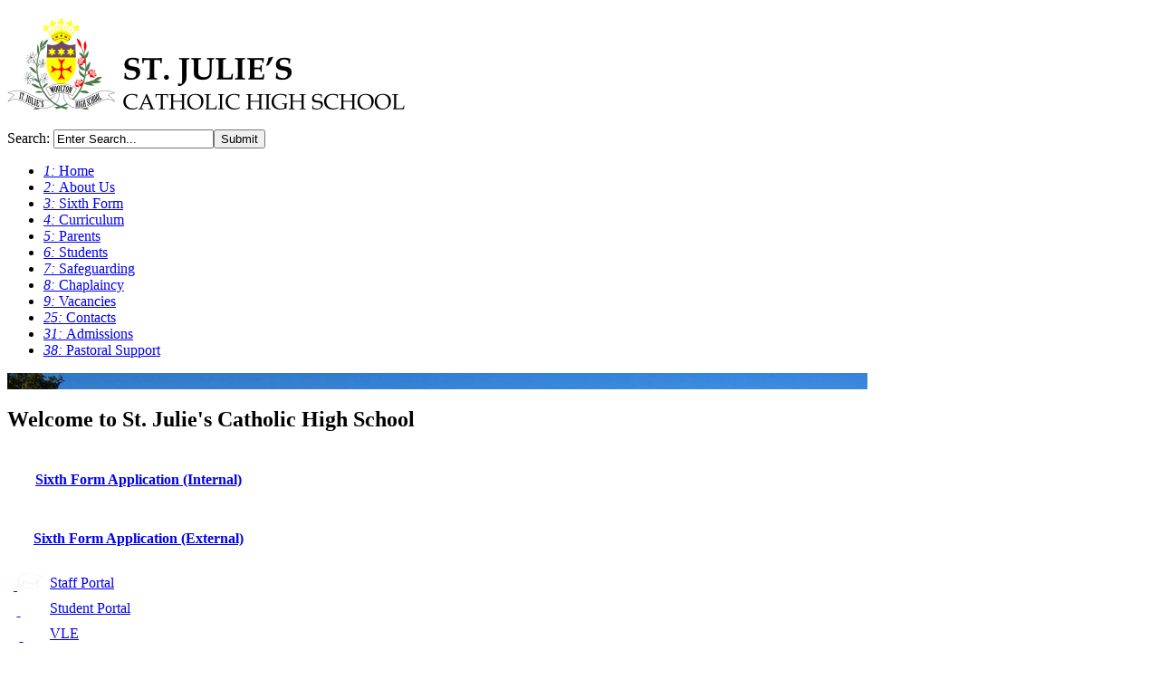

--- FILE ---
content_type: text/html; charset=utf-8
request_url: https://www.stjulies.org.uk/news/3906/15/White-Ribbons-for-Domestic-Violence-Awareness.html
body_size: 9122
content:
<!DOCTYPE html PUBLIC "-//W3C//DTD XHTML 1.0 Transitional//EN" "https://www.w3.org/TR/xhtml1/DTD/xhtml1-transitional.dtd">
<html xmlns="https://www.w3.org/1999/xhtml" xml:lang="en_US" >           
  <head>                   
    <title>St. Julie&#39;s Catholic High School - Welcome to St. Julie&#39;s Catholic High School</title>
        <link rel="canonical" href="https://www.stjulies.org.uk/news/3906/15/White-Ribbons-for-Domestic-Violence-Awareness.html" /><link href='https://fonts.googleapis.com/css?family=Lusitana' rel='stylesheet' type='text/css'>
    
<base href="https://www.stjulies.org.uk/" />
<meta name="Generator" content="CMS Made Simple - Copyright (C) 2004-6 Ted Kulp. All rights reserved." />
<meta http-equiv="Content-Type" content="text/html; charset=utf-8" />
<meta name="google-translate-customization" content="a08f0237a40214c9-a22ff8803fd8b4d3-g72314b4aa9715d29-13"></meta>
    <link rel="stylesheet" type="text/css" href="https://www.stjulies.org.uk/tmp/cache/stylesheet_combined_4b64b5a272c42336ea86f3eedf20647a.css" media="all, projection, screen, tv" />
<link rel="stylesheet" type="text/css" href="https://www.stjulies.org.uk/tmp/cache/stylesheet_combined_11b3827218112c1026d5c3ef5215f782.css" media="print" />
<link rel="stylesheet" type="text/css" href="https://www.stjulies.org.uk/tmp/cache/stylesheet_combined_13aa4e853979111f7e3b6280fad2f247.css" />
     
    <!--[if IE]>
        <style type="text/css"> 
     .sf-menu li a:hover, .sf-menu li a:active, .sf-menu li a.current {
      height:28px;
    	line-height: 28px;
    	padding:0 5px;
    	border: none;
    } 
    </style> 
    <![endif]-->  
    <link rel="start" title="Home Page, shortcut key=1" href="https://www.stjulies.org.uk/" />
    
    <link rel="next" title="About Our School" href="https://www.stjulies.org.uk/about-st-julie-s.html" />             
  </head>           
  <body>

	          
    <!-- start pageHeader -->                      
    <div id="pageHeaderOuter">                         
      <div id="pageHeader">                                   
        <!-- start pageLogo -->                                      
        <div class="pageLogo">
         <h1><a href="https://www.stjulies.org.uk/" title="Home Page, shortcut key=1" ><img src="uploads/BizBuzzV2/pageLogo.png" alt="St. Julie&#39;s Catholic High School"/></a></h1>                                           
          <!-- end pageLogo -->                                      
        </div>                                   
        <!-- start searchBox -->                                      
        <div class="searchBox">
        <form id="cntnt01moduleform_1" method="get" action="https://www.stjulies.org.uk/" class="cms_form">
<div class="hidden">
<input type="hidden" name="mact" value="Search,cntnt01,dosearch,0" />
<input type="hidden" name="cntnt01returnid" value="15" />
</div>


<label for="cntnt01searchinput">Search:&nbsp;</label><input type="text" class="search-input" id="cntnt01searchinput" name="cntnt01searchinput" size="20" maxlength="50" value="Enter Search..." onfocus="if(this.value==this.defaultValue) this.value='';" onblur="if(this.value=='') this.value=this.defaultValue;"/><button class="search-button" title="Submit">Submit</button>

</form>
                                             
          <!-- end searchBox -->                                         
        </div>                                   
        <!-- end pageHeader -->                              
      </div>                           
      <!-- start pageNavigation -->                              
      <div id="pageNavigation">
      <ul id="menu" class="sf-menu">
<li><a class="current"  href="https://www.stjulies.org.uk/" accesskey="1" title="Home Page, shortcut key=1"><dfn>1: </dfn><span>Home</span></a>
</li>
<li><a  href="https://www.stjulies.org.uk/about-st-julie-s.html" title="About Us"><dfn>2: </dfn><span>About Us</span></a>
<ul>
<li><a  href="https://www.stjulies.org.uk/our-foundress.html" title="Our Foundress"><dfn>2.2: </dfn><span>Our Foundress</span></a>
</li>
<li><a  href="https://www.stjulies.org.uk/mission-statement.html" title="Mission Statement"><dfn>2.3: </dfn><span>Mission Statement</span></a>
</li>
<li><a  href="https://www.stjulies.org.uk/a-notre-dame-school.html" title="A Notre Dame School"><dfn>2.6: </dfn><span>A Notre Dame School</span></a>
</li>
<li><a  href="https://www.stjulies.org.uk/governing-body.html" title="Governing Body"><dfn>2.10: </dfn><span>Governing Body</span></a>
<ul>
<li><a  href="https://www.stjulies.org.uk/governors-attendance-information.html" title="Governors&#39; Attendance Information"><dfn>2.10.1: </dfn><span>Governors&#39; Attendance Information</span></a>
</li></ul></li>
<li><a  href="https://www.stjulies.org.uk/school-staff.html" title="School Staff"><dfn>2.11: </dfn><span>School Staff</span></a>
<ul>
<li><a  href="https://www.stjulies.org.uk/trade-union-time.html" title="Trade Union Time"><dfn>2.11.1: </dfn><span>Trade Union Time</span></a>
</li></ul></li>
<li><a  href="https://www.stjulies.org.uk/the-school-day.html" title="The School Day"><dfn>2.14: </dfn><span>The School Day</span></a>
</li></ul></li>
<li><a  href="https://www.stjulies.org.uk/6f.html" title="Sixth Form"><dfn>3: </dfn><span>Sixth Form</span></a>
<ul>
<li><a  href="https://www.stjulies.org.uk/mission-statement.html" title="Mission Statement"><dfn>3.2: </dfn><span>Mission Statement</span></a>
</li>
<li><a  href="https://www.stjulies.org.uk/sixth-form-vision.html" title="Sixth Form Vision"><dfn>3.3: </dfn><span>Sixth Form Vision</span></a>
</li>
<li><a  href="https://www.stjulies.org.uk/1804-society.html" title="1804 Society"><dfn>3.4: </dfn><span>1804 Society</span></a>
</li>
<li><a  href="https://www.stjulies.org.uk/sixth-form-prospectus.html" title="Sixth Form Prospectus"><dfn>3.5: </dfn><span>Sixth Form Prospectus</span></a>
<ul>
<li><a  href="https://www.stjulies.org.uk/welcome-4.html" title="Welcome"><dfn>3.5.1: </dfn><span>Welcome</span></a>
</li>
<li><a  href="https://www.stjulies.org.uk/our-courses.html" title="Our Courses"><dfn>3.5.4: </dfn><span>Our Courses</span></a>
</li>
<li><a  href="https://www.stjulies.org.uk/art-2.html" title="Art"><dfn>3.5.6: </dfn><span>Art</span></a>
</li>
<li><a  href="https://www.stjulies.org.uk/biology.html" title="Biology"><dfn>3.5.7: </dfn><span>Biology</span></a>
</li>
<li><a  href="https://www.stjulies.org.uk/business.html" title="Business"><dfn>3.5.8: </dfn><span>Business</span></a>
</li>
<li><a  href="https://www.stjulies.org.uk/chemistry.html" title="Chemistry"><dfn>3.5.9: </dfn><span>Chemistry</span></a>
</li>
<li><a  href="https://www.stjulies.org.uk/criminology.html" title="Criminology"><dfn>3.5.10: </dfn><span>Criminology</span></a>
</li>
<li><a  href="https://www.stjulies.org.uk/dance-2.html" title="Dance"><dfn>3.5.11: </dfn><span>Dance</span></a>
</li>
<li><a  href="https://www.stjulies.org.uk/digital-media.html" title="Digital Media"><dfn>3.5.12: </dfn><span>Digital Media</span></a>
</li>
<li><a  href="https://www.stjulies.org.uk/drama-2.html" title="Drama"><dfn>3.5.13: </dfn><span>Drama</span></a>
</li>
<li><a  href="https://www.stjulies.org.uk/english-language-literature.html" title="English Language &amp; Literature"><dfn>3.5.14: </dfn><span>English Language &amp; Literature</span></a>
</li>
<li><a  href="https://www.stjulies.org.uk/english-literature.html" title="English Literature"><dfn>3.5.15: </dfn><span>English Literature</span></a>
</li>
<li><a  href="https://www.stjulies.org.uk/fashion-and-textiles.html" title="Fashion and Textiles"><dfn>3.5.16: </dfn><span>Fashion and Textiles</span></a>
</li>
<li><a  href="https://www.stjulies.org.uk/geography-2.html" title="Geography"><dfn>3.5.18: </dfn><span>Geography</span></a>
</li>
<li><a  href="https://www.stjulies.org.uk/health-social-care-2.html" title="Health &amp; Social Care"><dfn>3.5.19: </dfn><span>Health &amp; Social Care</span></a>
</li>
<li><a  href="https://www.stjulies.org.uk/history.html" title="History"><dfn>3.5.20: </dfn><span>History</span></a>
</li>
<li><a  href="https://www.stjulies.org.uk/mathematics-2.html" title="Mathematics"><dfn>3.5.21: </dfn><span>Mathematics</span></a>
</li>
<li><a  href="https://www.stjulies.org.uk/further-maths.html" title="Further Mathematics"><dfn>3.5.22: </dfn><span>Further Mathematics</span></a>
</li>
<li><a  href="https://www.stjulies.org.uk/core-mathematics.html" title="Core Mathematics"><dfn>3.5.23: </dfn><span>Core Mathematics</span></a>
</li>
<li><a  href="https://www.stjulies.org.uk/music-2.html" title="Music"><dfn>3.5.24: </dfn><span>Music</span></a>
</li>
<li><a  href="https://www.stjulies.org.uk/physics.html" title="Physics"><dfn>3.5.25: </dfn><span>Physics</span></a>
</li>
<li><a  href="https://www.stjulies.org.uk/politics-2.html" title="Politics"><dfn>3.5.26: </dfn><span>Politics</span></a>
</li>
<li><a  href="https://www.stjulies.org.uk/psychology-2.html" title="Psychology"><dfn>3.5.27: </dfn><span>Psychology</span></a>
</li>
<li><a  href="https://www.stjulies.org.uk/religious-studies.html" title="Religious Studies"><dfn>3.5.28: </dfn><span>Religious Studies</span></a>
</li>
<li><a  href="https://www.stjulies.org.uk/sociology-2.html" title="Sociology"><dfn>3.5.29: </dfn><span>Sociology</span></a>
</li>
<li><a  href="https://www.stjulies.org.uk/spanish-3.html" title="Spanish"><dfn>3.5.30: </dfn><span>Spanish</span></a>
</li>
<li><a  href="https://www.stjulies.org.uk/sport.html" title="Sport"><dfn>3.5.31: </dfn><span>Sport</span></a>
</li>
<li><a  href="https://www.stjulies.org.uk/tourism.html" title="Tourism"><dfn>3.5.32: </dfn><span>Tourism</span></a>
</li>
<li><a  href="https://www.stjulies.org.uk/epq.html" title="EPQ"><dfn>3.5.33: </dfn><span>EPQ</span></a>
</li>
<li><a  href="https://www.stjulies.org.uk/uploads/File/6f_prospectus/2026_entry/6f_prospectus_26_web.pdf" title="Prospectus (PDF)"><dfn>3.5.34: </dfn><span>Prospectus (PDF)</span></a>
</li></ul></li>
<li><a  href="https://www.stjulies.org.uk/teaching-and-learning-2.html" title="Teaching and Learning"><dfn>3.6: </dfn><span>Teaching and Learning</span></a>
<ul>
<li><a  href="https://www.stjulies.org.uk/sixth-form-attendance-punctuality-2.html" title="Sixth Form Attendance/Punctuality"><dfn>3.6.1: </dfn><span>Sixth Form Attendance/Punctuality</span></a>
</li>
<li><a  href="https://www.stjulies.org.uk/survey-results-2.html" title="Survey Results"><dfn>3.6.3: </dfn><span>Survey Results</span></a>
</li>
<li><a  href="https://www.stjulies.org.uk/student-case-studies-2.html" title="Student Case Studies"><dfn>3.6.4: </dfn><span>Student Case Studies</span></a>
<ul>
<li><a  href="https://www.stjulies.org.uk/natalie-edwardson-2.html" title="Natalie Edwardson"><dfn>3.6.4.1: </dfn><span>Natalie Edwardson</span></a>
</li>
<li><a  href="https://www.stjulies.org.uk/hayley-morson-2.html" title="Hayley Morson"><dfn>3.6.4.2: </dfn><span>Hayley Morson</span></a>
</li>
<li><a  href="https://www.stjulies.org.uk/rachel-phillips-3.html" title="Rachel Phillips"><dfn>3.6.4.3: </dfn><span>Rachel Phillips</span></a>
</li>
<li><a  href="https://www.stjulies.org.uk/jodie-comer.html" title="Jodie Comer"><dfn>3.6.4.4: </dfn><span>Jodie Comer</span></a>
</li>
<li><a  href="https://www.stjulies.org.uk/katarina-johnson-thompson.html" title="Katarina Johnson-Thompson"><dfn>3.6.4.5: </dfn><span>Katarina Johnson-Thompson</span></a>
</li>
<li><a  href="https://www.stjulies.org.uk/work-experience.html" title="Work Experience"><dfn>3.6.4.6: </dfn><span>Work Experience</span></a>
</li></ul></li></ul></li>
<li><a  href="https://www.stjulies.org.uk/enrichment-and-opportunities-2.html" title="Enrichment and Opportunities"><dfn>3.10: </dfn><span>Enrichment and Opportunities</span></a>
</li>
<li><a  href="http://careers.stjulies.org.uk" title="Careers Education and Guidance"><dfn>3.11: </dfn><span>Careers Education and Guidance</span></a>
</li>
<li><a  href="https://www.stjulies.org.uk/why-should-we-study.html" title="Why Should We Study..?"><dfn>3.12: </dfn><span>Why Should We Study..?</span></a>
</li>
<li><a  href="https://www.stjulies.org.uk/ucas.html" title="Post 18 Options"><dfn>3.13: </dfn><span>Post 18 Options</span></a>
</li>
<li><a  href="https://www.stjulies.org.uk/additional-guided-learning-hours-2.html" title="Additional Guided Learning Hours "><dfn>3.20: </dfn><span>Additional Guided Learning Hours </span></a>
</li>
<li><a  href="https://www.stjulies.org.uk/sixth-form-bursary.html" title="Sixth Form Bursary"><dfn>3.21: </dfn><span>Sixth Form Bursary</span></a>
</li>
<li><a  href="https://www.stjulies.org.uk/how-to-apply.html" title="How To Apply"><dfn>3.22: </dfn><span>How To Apply</span></a>
</li>
<li><a  href="https://www.stjulies.org.uk/key-stage-5-wider-reading.html" title="Key Stage 5 Wider Reading"><dfn>3.24: </dfn><span>Key Stage 5 Wider Reading</span></a>
</li>
<li><a  href="https://www.stjulies.org.uk/useful-resources.html" title="Useful Resources"><dfn>3.26: </dfn><span>Useful Resources</span></a>
</li></ul></li>
<li><a  href="https://www.stjulies.org.uk/curriculum.html" title="Curriculum"><dfn>4: </dfn><span>Curriculum</span></a>
<ul>
<li><a  href="https://www.stjulies.org.uk/year-8-options-for-18-19.html" title="Year 8 Options for 25/26"><dfn>4.6: </dfn><span>Year 8 Options for 25/26</span></a>
</li>
<li><a  href="https://www.stjulies.org.uk/key-stage-4-and-5-results-2014-15.html" title="Key Stage 4 and 5 Results"><dfn>4.20: </dfn><span>Key Stage 4 and 5 Results</span></a>
</li>
<li><a  href="https://www.stjulies.org.uk/uploads/File/2024/ks3_curriculum.pdf" title="Key Stage 3 Curriculum"><dfn>4.24: </dfn><span>Key Stage 3 Curriculum</span></a>
</li>
<li><a  href="https://www.stjulies.org.uk/uploads/File/2024/ks4_curriculum.pdf" title="Key Stage 4 Curriculum"><dfn>4.25: </dfn><span>Key Stage 4 Curriculum</span></a>
</li>
<li><a  href="https://www.stjulies.org.uk/uploads/File/2024/ks4_curriculum_revision.pdf" title="Key Stage 4 Revision"><dfn>4.26: </dfn><span>Key Stage 4 Revision</span></a>
</li>
<li><a  href="https://www.stjulies.org.uk/uploads/File/2024/ks5_curriculum.pdf" title="Key Stage 5 Curriculum"><dfn>4.27: </dfn><span>Key Stage 5 Curriculum</span></a>
</li>
<li><a  href="http://www.stjulies.org.uk/uploads/File/2023/pshe_overview_booklet2.pdf" title="PSHE/RSE"><dfn>4.28: </dfn><span>PSHE/RSE</span></a>
</li>
<li><a  href="https://www.stjulies.org.uk/reading.html" title="Reading"><dfn>4.30: </dfn><span>Reading</span></a>
</li></ul></li>
<li><a  href="https://www.stjulies.org.uk/information-for-parents.html" title="Parents"><dfn>5: </dfn><span>Parents</span></a>
<ul>
<li><a  href="https://www.stjulies.org.uk/getting-to-school.html" title="Getting to School"><dfn>5.3: </dfn><span>Getting to School</span></a>
</li>
<li><a  href="https://www.stjulies.org.uk/making-appointments.html" title="Making Appointments"><dfn>5.4: </dfn><span>Making Appointments</span></a>
</li>
<li><a  href="https://www.stjulies.org.uk/term-dates.html" title="Term Dates"><dfn>5.6: </dfn><span>Term Dates</span></a>
</li>
<li><a  href="https://www.stjulies.org.uk/attendance.html" title="Attendance"><dfn>5.8: </dfn><span>Attendance</span></a>
<ul>
<li><a  href="https://www.stjulies.org.uk/reporting-student-absences.html" title="Reporting Student Absences"><dfn>5.8.1: </dfn><span>Reporting Student Absences</span></a>
</li>
<li><a  href="https://www.stjulies.org.uk/our-attendance-team.html" title="Our Attendance Team"><dfn>5.8.2: </dfn><span>Our Attendance Team</span></a>
</li>
<li><a  href="https://www.stjulies.org.uk/lates-to-school.html" title="Punctuality Procedures"><dfn>5.8.3: </dfn><span>Punctuality Procedures</span></a>
</li>
<li><a  href="https://www.stjulies.org.uk/attendance-and-attainment.html" title="Attendance and Attainment"><dfn>5.8.4: </dfn><span>Attendance and Attainment</span></a>
</li>
<li><a  href="https://www.stjulies.org.uk/do-i-need-to-keep-my-child-off-school.html" title="Do I need to keep my child off school?"><dfn>5.8.5: </dfn><span>Do I need to keep my child off school?</span></a>
</li>
<li><a  href="https://www.stjulies.org.uk/holidays-in-term-time.html" title="Holidays in Term Time"><dfn>5.8.6: </dfn><span>Holidays in Term Time</span></a>
</li>
<li><a  href="https://www.stjulies.org.uk/uploads/File/policies/attendance_policy.pdf" title="Attendance Policy"><dfn>5.8.7: </dfn><span>Attendance Policy</span></a>
</li></ul></li>
<li><a  href="https://www.stjulies.org.uk/homework.html" title="Homework"><dfn>5.9: </dfn><span>Homework</span></a>
</li>
<li><a  href="https://www.stjulies.org.uk/policies.html" title="Policies"><dfn>5.15: </dfn><span>Policies</span></a>
</li>
<li><a  href="https://www.stjulies.org.uk/school-uniform-suppliers.html" title="School Uniform Suppliers"><dfn>5.16: </dfn><span>School Uniform Suppliers</span></a>
</li>
<li><a  href="https://www.stjulies.org.uk/dining-room-menus.html" title="Dining Room Menus"><dfn>5.21: </dfn><span>Dining Room Menus</span></a>
</li>
<li><a  href="https://www.stjulies.org.uk/statutory-information.html" title="Statutory Information"><dfn>5.23: </dfn><span>Statutory Information</span></a>
</li>
<li><a  href="https://www.stjulies.org.uk/administration-of-medication.html" title="Administration of Medication"><dfn>5.25: </dfn><span>Administration of Medication</span></a>
</li>
<li><a  href="https://www.stjulies.org.uk/feeding-liverpool.html" title="Feeding Liverpool"><dfn>5.29: </dfn><span>Feeding Liverpool</span></a>
</li></ul></li>
<li><a  href="https://www.stjulies.org.uk/information-for-students.html" title="Students"><dfn>6: </dfn><span>Students</span></a>
<ul>
<li><a  href="http://careers.stjulies.org.uk" title="Careers Information"><dfn>6.5: </dfn><span>Careers Information</span></a>
</li>
<li><a  href="https://www.stjulies.org.uk/revision.html" title="Revision"><dfn>6.6: </dfn><span>Revision</span></a>
</li>
<li><a  href="https://www.stjulies.org.uk/welcome-to-your-new-school.html" title="Welcome To Your New School"><dfn>6.10: </dfn><span>Welcome To Your New School</span></a>
<ul>
<li><a  href="https://www.stjulies.org.uk/why-are-we-called-st-julie-s.html" title="Why Are We Called &#39;St. Julie&#39;s&#39;?"><dfn>6.10.2: </dfn><span>Why Are We Called &#39;St. Julie&#39;s&#39;?</span></a>
</li>
<li><a  href="https://www.stjulies.org.uk/will-i-like-the-food.html" title="Will I like the food?"><dfn>6.10.3: </dfn><span>Will I like the food?</span></a>
</li>
<li><a  href="https://www.stjulies.org.uk/will-i-be-able-to-manage-the-work.html" title="Will I be able to manage the work?"><dfn>6.10.4: </dfn><span>Will I be able to manage the work?</span></a>
</li>
<li><a  href="https://www.stjulies.org.uk/any-questions.html" title="Any Questions?"><dfn>6.10.5: </dfn><span>Any Questions?</span></a>
</li></ul></li>
<li><a  href="https://www.stjulies.org.uk/extracurricular.html" title="Extra Curricular Timetable"><dfn>6.12: </dfn><span>Extra Curricular Timetable</span></a>
</li>
<li><a  href="https://www.stjulies.org.uk/young-carers.html" title="Young Carers"><dfn>6.16: </dfn><span>Young Carers</span></a>
</li>
<li><a  href="https://www.stjulies.org.uk/student-resources.html" title="Student Resources"><dfn>6.17: </dfn><span>Student Resources</span></a>
</li></ul></li>
<li><a  href="https://www.stjulies.org.uk/safeguarding.html" title="Safeguarding"><dfn>7: </dfn><span>Safeguarding</span></a>
<ul>
<li><a  href="https://stjulies.cpoms.net/auth/identity?origin=https://stjulies.cpoms.net/" title="CPOMS"><dfn>7.1: </dfn><span>CPOMS</span></a>
</li></ul></li>
<li><a  href="http://chaplaincy.stjulies.org.uk" title="Chaplaincy"><dfn>8: </dfn><span>Chaplaincy</span></a>
</li>
<li><a  href="https://www.stjulies.org.uk/working-at-st-julie-s.html" title="Vacancies"><dfn>9: </dfn><span>Vacancies</span></a>
<ul>
<li><a  href="https://www.stjulies.org.uk/staff-vacancies.html" title="Staff Vacancies"><dfn>9.2: </dfn><span>Staff Vacancies</span></a>
</li>
<li><a  href="http://www.ofsted.gov.uk/inspection-reports/find-inspection-report/provider/ELS/104712" title="Ofsted Inspection Reports"><dfn>9.3: </dfn><span>Ofsted Inspection Reports</span></a>
</li></ul></li>
<li><a  href="https://www.stjulies.org.uk/contacts.html" title="Contacts"><dfn>25: </dfn><span>Contacts</span></a>
</li>
<li><a  href="https://www.stjulies.org.uk/supplementaryform.html" title="Admissions"><dfn>31: </dfn><span>Admissions</span></a>
<ul>
<li><a  href="https://www.stjulies.org.uk/uploads/File/2021/starting_your_applications.pdf" title="Getting Started"><dfn>31.1: </dfn><span>Getting Started</span></a>
</li>
<li><a  href="https://www.stjulies.org.uk/admissions-policy.html" title="Admissions Policy"><dfn>31.2: </dfn><span>Admissions Policy</span></a>
</li>
<li><a  href="https://www.stjulies.org.uk/application-guidance.html" title="Application Guidance"><dfn>31.4: </dfn><span>Application Guidance</span></a>
</li>
<li><a  href="https://www.stjulies.org.uk/transition-co-ordinator.html" title="Transition"><dfn>31.5: </dfn><span>Transition</span></a>
</li>
<li><a  href="https://www.stjulies.org.uk/supplementaryform.html" title="Supplementary Admission Form"><dfn>31.6: </dfn><span>Supplementary Admission Form</span></a>
</li>
<li><a  href="https://www.stjulies.org.uk/admission-appeals.html" title="Admission Appeals"><dfn>31.7: </dfn><span>Admission Appeals</span></a>
</li></ul></li>
<li><a  href="https://www.stjulies.org.uk/pastoral-support.html" title="Pastoral Support"><dfn>38: </dfn><span>Pastoral Support</span></a>
<ul>
<li><a  href="http://wellbeing.stjulies.org.uk/" title="Wellbeing Microsite"><dfn>38.1: </dfn><span>Wellbeing Microsite</span></a>
</li>
<li><a  href="https://www.stjulies.org.uk/uploads/File/policies/behaviour_for_learning.pdf" title="Behaviour for Learning Policy"><dfn>38.2: </dfn><span>Behaviour for Learning Policy</span></a>
</li>
<li><a  href="https://www.stjulies.org.uk/uploads/File/policies/antibullying_policy.pdf" title="Anti-Bullying Policy"><dfn>38.3: </dfn><span>Anti-Bullying Policy</span></a>
</li>
<li><a  href="https://www.stjulies.org.uk/uploads/File/policies/safeguarding.pdf" title="Safeguarding Policy"><dfn>38.4: </dfn><span>Safeguarding Policy</span></a>
</li>
<li><a  href="https://www.stjulies.org.uk/uploads/File/policies/relationshipspolicy.pdf" title="Relationships Policy"><dfn>38.5: </dfn><span>Relationships Policy</span></a>
</li>
<li><a  href="https://www.stjulies.org.uk/uploads/File/policies/attendance_policy.pdf" title="Attendance Policy"><dfn>38.6: </dfn><span>Attendance Policy</span></a>
</li>
<li><a  href="https://www.stjulies.org.uk/uploads/File/policies/home_school_agreement.pdf" title="Home School Agreement"><dfn>38.7: </dfn><span>Home School Agreement</span></a>
</li>
<li><a  href="https://www.stjulies.org.uk/uploads/File/policies/mental_health_policy.pdf" title="Mental Health Policy"><dfn>38.8: </dfn><span>Mental Health Policy</span></a>
</li>
<li><a  href="https://www.stjulies.org.uk/uploads/File/policies/send_policy.pdf" title="SEND Policy"><dfn>38.9: </dfn><span>SEND Policy</span></a>
</li>
<li><a  href="https://www.stjulies.org.uk/uploads/File/policies/welfare_of_students_policy.pdf" title="Welfare of Students Policy"><dfn>38.10: </dfn><span>Welfare of Students Policy</span></a>
</li>
<li><a  href="https://www.stjulies.org.uk/rewards-information.html" title="Rewards Information"><dfn>38.11: </dfn><span>Rewards Information</span></a>
</li></ul></li></ul>
                                     
        <!-- end pageNavigation -->                                 
      </div>             
      <!-- end pageHeader -->                   
    </div>                            
    <!-- start pageWrapper -->                     
    <div id="pageWrapper">                        
      <!-- start pageTeaser -->   
<div id="pageTeaserWrapper">                               
        <div id="pageTeaser">
        <div id="slider">
<img src="https://www.stjulies.org.uk/uploads/images/Gallery/frontpagegallery/IMG_20180905_093237316.jpg" width="950" height="245" alt="IMG_20180905_093237316.jpg"/>     
</div>
                         
          <!-- end pageTeaser -->                                                      
        </div>       
      </div>            
      <!-- start pageContent -->                 
      <h2 class="contentTitle">Welcome to St. Julie&#39;s Catholic High School</h2> 
<div class="pageSidebar"> 

<!-- <div class="parentnoticeside"> 



 <!-- <p><a href=https://forms.office.com/r/0Zh6Ry1QWN><img src=https://www.stjulies.org.uk/uploads/images/_2021/ddspot.jpg></a></p> --> <!-- <div class="parentnoticeside"> 




<table style="width: 290px;">
<tbody>
<tr>
<td colspan="3">Sixth Form 2019</td>
</tr>
<tr>
<td><a href="uploads/File/6f_prospectus/2019_entry/6f_prospectus_web.pdf">Sixth Form Prospectus</a></td>
</tr>
<tr>
<td><a href="uploads/File/6f_prospectus/2019_entry/open_night_19.pdf">Open Night Presentation</a></td>
</tr>
<tr>
<td><a href="uploads/File/6f_prospectus/2019_entry/6f_app_form.pdf">6F Application Form</a></td>
</tr>
</tbody>
</table>
</div> -->
<div class="parentnoticeside">
<table style="width: 290px;">
<tbody>
<tr>
<td>
<h4 align="center"><a href="https://forms.office.com/e/Re65bhfQAe">Sixth Form Application (Internal)</a></h4>
</td>
</tr>
<tr>
<td>
<h4 align="center"><a href="https://forms.office.com/e/XE8r8MHx3Q">Sixth Form Application (External)</a></h4>
</td>
</tr>
</tbody>
</table>
</div>
<div class="quicklinks">
<table style="width: 290px;">
<tbody>
<tr>
<td align="center"><a href="https://stjulies.sharepoint.com/sites/InternetResources/SitePages/Online-Resources-for-Staff.aspx"> <img src="uploads/BizBuzzV2/icons/graduation20.png" alt="" width="28" height="20" /></a></td>
<td><a href="https://stjulies.sharepoint.com/sites/InternetResources/SitePages/Online-Resources-for-Staff.aspx">Staff Portal</a></td>
</tr>
<tr>
<td align="center"><a href="https://stjulies.sharepoint.com/sites/InternetResources"> <img src="uploads/BizBuzzV2/icons/email6.png" alt="" width="21" height="20" /></a></td>
<td><a href="https://stjulies.sharepoint.com/sites/InternetResources">Student Portal</a></td>
</tr>
<tr>
<td align="center"><a href="http://vle.stjulies.org.uk/moodle"> <img src="uploads/BizBuzzV2/icons/book.png" alt="" /></a></td>
<td><a href="http://vle.stjulies.org.uk/moodle">VLE</a></td>
</tr>
<tr>
<td align="center"><a href="https://rdp.stjulies.org.uk/RDWeb/webclient/index.html"><img src="uploads/images/_2018/rdpico.png" alt="" /> </a></td>
<td><a href="https://rdp.stjulies.org.uk/RDWeb/webclient/index.html">Remote Desktop</a></td>
</tr>
<!--
<td align="center"><a href="https://www.vivomiles.com/index.php"> <img src="uploads/BizBuzzV2/icons/star.png" alt="" width="21" height="20" /></a></td>
<td><a href="https://www.vivomiles.com/index.php">Vivo Miles</a></td>
</tr> -->
<tr>
<td align="center"><a href="http://careers.stjulies.org.uk"> <img src="uploads/BizBuzzV2/icons/workicon.png" alt="" width="21" height="21" /></a></td>
<td><a href="http://careers.stjulies.org.uk">Careers Site</a></td>
</tr>
<tr>
<td align="center"><a href="https://outlook.office365.com/owa/calendar/e043b19b792f4f23a657a2eedf11df46@stjulies.org.uk/8ceb21f17e4e4cde9a089ee27551a3b916158556965722403961/calendar.html"> <img src="uploads/BizBuzzV2/icons/calendar70.png" alt="" width="20" height="20" /></a></td>
<td><a href="https://outlook.office365.com/owa/calendar/e043b19b792f4f23a657a2eedf11df46@stjulies.org.uk/220c7bb6d76240949fbd328cba1cc7d77981886158300812220/calendar.html">School Calendar</a> | <a href="term-dates.html">Term Dates</a></td>
</tr>
<tr>
<td align="center"><img src="uploads/BizBuzzV2/icons/collective.png" alt="" width="20" /></td>
<td><a href="uploads/File/2025/2526_prayer_and_liturgy.pdf">Prayer and Liturgy Calendar</a></td>
</tr>
<tr>
<td align="center"><a href="https://www.parentpay.com"><img src="uploads/BizBuzzV2/icons/payment.png" alt="" width="20" /></a></td>
<td><a href="https://www.parentpay.com">ParentPay</a></td>
</tr>
<tr>
<td align="center"><a href="https://parents-booking.co.uk/stjuliesliverpool"><img src="uploads/BizBuzzV2/bookingsystem.png" alt="" width="20" /></a></td>
<td><a href="https://www.mychildatschool.com/MCAS/MCSParentLogin">Parents Evening Booking</a></td>
</tr>
<!-- <tr>
<td align="center"><a href="href="http://parentpayshop.co.uk/schools/3414790/uniform_shop.html"><img src="uploads/BizBuzzV2/icons/shopping66.png" alt="" width="20" /></a></td>
<td><a href="http://parentpayshop.co.uk/schools/3414790/uniform_shop.html">St. Julie's PE Kit Shop</a></td>
</tr> --></tbody>
</table>
</div>
<div class="parentnoticeside">
<table style="width: 290px;">
<tbody>
<tr>
<td colspan="2"><a title="Discovered some harmful content? Use this tool to submit a report" href="https://reportharmfulcontent.com/report/?from=button"><img src="uploads/images/rhcbutton.jpg" alt="" /></a></td>
</tr>
<tr>
<td colspan="2">
<h4 align="center"><a href="https://parentview.ofsted.gov.uk/login?destination=give-your-views">Parent View</a></h4>
</td>
</tr>
</tbody>
</table>
</div> 



<!-- <div class="newsletter">
<table style="width: 290px;">
<tbody>
<tr>
<td><a href="feeder-primary-schools.html">Primary School Information</a></td>
</tr>
</tbody>
</table>
</div>
<div class="newsletter">
<table style="width: 290px;">
<tbody>
<tr><th>
<h2>School Newsletters</h2>
</th></tr>
<tr>
<td><a href="http://media.stjulies.org.uk/newsletters/weekly_newsletter_270125.pdf">3rd February</a></td>
</tr>
<tr>
<td><a href="http://media.stjulies.org.uk/newsletters/weekly_newsletter_270125.pdf">27th January</a></td>
</tr>
<tr>
<td><a href="http://media.stjulies.org.uk/newsletters/weekly_newsletter_200125.pdf">20th January</a></td>
</tr>
<tr>
<td><a href="http://media.stjulies.org.uk/newsletters/weekly_newsletter_130125.pdf">13th January</a></td>
</tr>
<tr>
<td><a href="http://media.stjulies.org.uk/newsletters/weekly_newsletter_060125.pdf">6th January</a></td>
</tr>
<tr>
<td><a href="http://media.stjulies.org.uk/newsletters/weekly_newsletter_161224.pdf">16th December</a></td>
</tr>
<tr>
<td><a href="http://media.stjulies.org.uk/newsletters/weekly_newsletter_091224.pdf">9th December</a></td>
</tr>
<tr>
<td><a href="http://media.stjulies.org.uk/newsletters/weekly_newsletter_021224.pdf">2nd December</a></td>
</tr>
<tr>
<td><a href="http://media.stjulies.org.uk/newsletters/weekly_newsletter_251124.pdf">25th  November</a></td>
</tr>
<tr>
<td><a href="http://media.stjulies.org.uk/newsletters/weekly_newsletter_181124.pdf">18th  November</a></td>
</tr>
<tr>
<td><a href="http://media.stjulies.org.uk/newsletters/weekly_newsletter_111124.pdf">11th  November</a></td>
</tr>
<tr>
<td><a href="http://media.stjulies.org.uk/newsletters/weekly_newsletter_041124.pdf">4th  November</a></td>
</tr>
<tr>
<td><a href="http://media.stjulies.org.uk/newsletters/weekly_newsletter_211024.pdf">21st October</a></td>
</tr>
<tr>
<td><a href="http://media.stjulies.org.uk/newsletters/weekly_newsletter_141024.pdf">14th October</a></td>
</tr>
<tr>
<td><a href="http://media.stjulies.org.uk/newsletters/weekly_newsletter_061024.pdf">7th October</a></td>
</tr>
<tr>
<td><a href="http://media.stjulies.org.uk/newsletters/weekly_newsletter_300924.pdf">30th September</a></td>
</tr>
<tr>
<td><a href="http://media.stjulies.org.uk/newsletters/weekly_newsletter_230924.pdf">23rd September</a></td>
</tr>
<tr>
<td><a href="http://media.stjulies.org.uk/newsletters/weekly_newsletter_160924.pdf">16th September</a></td>
</tr>
<tr>
<td><a href="http://media.stjulies.org.uk/newsletters/weekly_newsletter_090924.pdf">9th September</a></td>
</tr>












</tbody>
</table>
</div> -->
<div class="newsletter">
<table style="width: 290px;">
<tbody>
<tr>
<td><a href="feeder-primary-schools.html">Primary School Information</a></td>
</tr>
</tbody>
</table>
</div>
<div class="newsletter">
<table style="width: 290px;">
<tbody>
<tr><th>
<h2>School Newsletters</h2>
</th></tr>
<tr>
<td><a href="http://media.stjulies.org.uk/newsletters/weekly_newsletter_260126.pdf">26th January</a></td>
</tr>
<tr>
<td><a href="http://media.stjulies.org.uk/newsletters/weekly_newsletter_190126.pdf">19th January</a></td>
</tr>
<tr>
<td><a href="http://media.stjulies.org.uk/newsletters/weekly_newsletter_120126.pdf">12th January</a></td>
</tr>
<tr>
<td><a href="http://media.stjulies.org.uk/newsletters/weekly_newsletter_050126.pdf">5th January</a></td>
</tr>
<tr>
<td><a href="http://media.stjulies.org.uk/newsletters/weekly_newsletter_151225.pdf">15th December</a></td>
</tr>
<tr>
<td><a href="http://media.stjulies.org.uk/newsletters/weekly_newsletter_081225.pdf">8th December</a></td>
</tr>
<tr>
<td><a href="http://media.stjulies.org.uk/newsletters/weekly_newsletter_011225.pdf">1st December</a></td>
</tr>
<tr>
<td><a href="http://media.stjulies.org.uk/newsletters/weekly_newsletter_241125.pdf">24th November</a></td>
</tr>
<tr>
<td><a href="http://media.stjulies.org.uk/newsletters/weekly_newsletter_171125.pdf">17th November</a></td>
</tr>
<tr>
<td><a href="http://media.stjulies.org.uk/newsletters/weekly_newsletter_101125.pdf">10th November</a></td>
</tr>
<tr>
<td><a href="http://media.stjulies.org.uk/newsletters/weekly_newsletter_031125.pdf">3rd November</a></td>
</tr>
<tr>
<td><a href="http://media.stjulies.org.uk/newsletters/weekly_newsletter_201025.pdf">20th October</a></td>
</tr>
<tr>
<td><a href="http://media.stjulies.org.uk/newsletters/weekly_newsletter_131025.pdf">13th October</a></td>
</tr>
<tr>
<td><a href="http://media.stjulies.org.uk/newsletters/weekly_newsletter_061025.pdf">6th October</a></td>
</tr>
<tr>
<td><a href="http://media.stjulies.org.uk/newsletters/weekly_newsletter_290925.pdf">29th September</a></td>
</tr>
<tr>
<td><a href="http://media.stjulies.org.uk/newsletters/weekly_newsletter_220925.pdf">22nd September</a></td>
</tr>
<tr>
<td><a href="http://media.stjulies.org.uk/newsletters/weekly_newsletter_150925.pdf">15th September</a></td>
</tr>








































<tr>
<td><a href="https://media.stjulies.org.uk/newsletters/safeguarding_term3.pdf">Safeguarding Term 3</a></td>
</tr>










</tbody>
</table>
</div>
<!-- Start News Display Template -->
<div class="parentnoticeside">

<table width=290px>
<tr><th colspan=2>
<h2>Parent Noticeboard</h2>

  <p>
Page&nbsp;1&nbsp;of&nbsp;12
&nbsp;<a href="https://www.stjulies.org.uk/index.php?mact=News,m8e56d,default,1&amp;m8e56dcategory=parent_notices%2A&amp;m8e56dsummarytemplate=parent_notices_sidebar&amp;m8e56ddetailtemplate=parent_detail&amp;m8e56dnumber=5&amp;m8e56dpagenumber=2&amp;m8e56dreturnid=15&amp;page=15">&gt;</a>&nbsp;<a href="https://www.stjulies.org.uk/index.php?mact=News,m8e56d,default,1&amp;m8e56dcategory=parent_notices%2A&amp;m8e56dsummarytemplate=parent_notices_sidebar&amp;m8e56ddetailtemplate=parent_detail&amp;m8e56dnumber=5&amp;m8e56dpagenumber=12&amp;m8e56dreturnid=15&amp;page=15">&gt;&gt;</a>
</p>
</th></tr>

<tr>
<td>
<img src="https://www.stjulies.org.uk/uploads/images/parent_notice_icons/all_years.png"/>
</td> 
<td><b>Jan 23, 2026:</b> <a href="https://www.stjulies.org.uk/news/4600/15/Election-of-Parent-Governor/d,parent_detail.html" title="Election of Parent Governor">Election of Parent Governor</a>



	<div class="ParentSidebarMorelink">
		<i>[<a href="https://www.stjulies.org.uk/news/4600/15/Election-of-Parent-Governor/d,parent_detail.html">More</a>]</i>
	</div>
       
                
             
       
                
             
       
                  <A href="https://www.stjulies.org.uk/uploads/news/id4600/20260123 Election of Parent Governors.pdf">Download Attachment</a>
             
  	</div>


</td></tr>




<tr>
<td>
<img src="https://www.stjulies.org.uk/uploads/images/parent_notice_icons/all_years.png"/>
</td> 
<td><b>Jul 10, 2025:</b> <a href="https://www.stjulies.org.uk/news/4457/15/Measles-Vaccine-Information/d,parent_detail.html" title="Measles Vaccine Information ">Measles Vaccine Information </a>



	<div class="ParentSidebarMorelink">
		<i>[<a href="https://www.stjulies.org.uk/news/4457/15/Measles-Vaccine-Information/d,parent_detail.html">More</a>]</i>
	</div>
       
                
             
       
                
             
       
                  <A href="https://www.stjulies.org.uk/uploads/news/id4457/250710measles.pdf">Download Attachment</a>
             
  	</div>


</td></tr>




<tr>
<td>
<img src="https://www.stjulies.org.uk/uploads/images/parent_notice_icons/all_years.png"/>
</td> 
<td><b>Apr 30, 2024:</b> <a href="https://www.stjulies.org.uk/news/4059/15/Sextortion-Response-Guidance/d,parent_detail.html" title="&#039;Sextortion&#039; Response Guidance">&#039;Sextortion&#039; Response Guidance</a>



	<div class="ParentSidebarMorelink">
		<i>[<a href="https://www.stjulies.org.uk/news/4059/15/Sextortion-Response-Guidance/d,parent_detail.html">More</a>]</i>
	</div>
       
                
             
       
                
             
       
                  <A href="https://www.stjulies.org.uk/uploads/news/id4059/NCA Alert Letter.pdf">Download Attachment</a>
             
  	</div>


</td></tr>




<tr>
<td>
<img src="https://www.stjulies.org.uk/uploads/images/parent_notice_icons/all_years.png"/>
</td> 
<td><b>Jul 13, 2023:</b> <a href="https://www.stjulies.org.uk/news/3786/15/Letter-from-the-Headteacher/d,parent_detail.html" title="Letter from the Headteacher">Letter from the Headteacher</a>



	<div class="ParentSidebarMorelink">
		<i>[<a href="https://www.stjulies.org.uk/news/3786/15/Letter-from-the-Headteacher/d,parent_detail.html">More</a>]</i>
	</div>
       
                
             
       
                
             
       
                  <A href="https://www.stjulies.org.uk/uploads/news/id3786/july_23_end_of_term.pdf">Download Attachment</a>
             
  	</div>


</td></tr>




<tr>
<td>
<img src="https://www.stjulies.org.uk/uploads/images/parent_notice_icons/sixth_form.png"/>
</td> 
<td><b>Mar  8, 2023:</b> <a href="https://www.stjulies.org.uk/news/3649/15/Year-13-Summer-Exam-Series/d,parent_detail.html" title="Year 13 Summer Exam Series">Year 13 Summer Exam Series</a>



	<div class="ParentSidebarMorelink">
		<i>[<a href="https://www.stjulies.org.uk/news/3649/15/Year-13-Summer-Exam-Series/d,parent_detail.html">More</a>]</i>
	</div>
       
                
             
       
                
             
       
                  <A href="https://www.stjulies.org.uk/uploads/news/id3649/230308_y13_examinations_letter.pdf">Download Attachment</a>
             
  	</div>


</td></tr>



</table></div>
<!-- End News Display Template -->
<br>Older notices are available in the <a href=http://www.stjulies.org.uk/information-for-parents.html>parent section</a>.<br>

<!-- <div class="newsletter">
<table width="290px">
<tbody>
<tr><th><h2>Blogs</h2></th></tr>
<tr><td><a href=http://chaplaincy.stjulies.org.uk/index.php?page=blog>Chaplaincy</a></td></tr>
<tr><td><a href=http://blogs.stjulies.org.uk/reads>St. Julie's Reads</a></td></tr>
<tr><td><a href=http://blogs.stjulies.org.uk/6f>Sixth Form (Internal Only)</a></td></tr>
</tbody>
</table>
</div> -->








<!-- manual forced block -->



<!-- <div class="newsletter">
<table width="290px">
<tbody>
<tr><th><h2>Blogs</h2></th></tr>
<tr><td><a href=http://chaplaincy.stjulies.org.uk/index.php?page=blog>Chaplaincy</a></td></tr>
<tr><td><a href=http://blogs.stjulies.org.uk/reads>St. Julie's Reads</a></td></tr>
<tr><td><a href=http://blogs.stjulies.org.uk/6f>Sixth Form (Internal Only)</a></td></tr>
</tbody>
</table>
</div> -->


<!-- end manual forced block -->


<!-- <div class="newsletter">
<table width="290px">
<tbody>
<tr><th><h2>Blogs</h2></th></tr>
<tr><td><a href=http://chaplaincy.stjulies.org.uk/index.php?page=blog>Chaplaincy</a></td></tr>
<tr><td><a href=http://blogs.stjulies.org.uk/reads>St. Julie's Reads</a></td></tr>
<tr><td><a href=http://blogs.stjulies.org.uk/6f>Sixth Form (Internal Only)</a></td></tr>
</tbody>
</table>
</div> -->



<!-- <h4>Latest Blogs</h4>

  <p></p>
 -->
<p><i>St Julie’s Catholic High School is committed to safeguarding and 
promoting the welfare of children and young people and expects all staff, governors, volunteers and visitors to share this commitment</i></p>
<!--<p align=left><a href="https://www.stjohnboscoartscollege.com/teaching-school/"><img src="http://www.stjulies.org.uk/uploads/File/2018/schooldirect.jpg" border=0></a></p> --></div>                   
        <div class="pageContent">
          

<h3 id="NewsPostDetailTitle">White Ribbons for Domestic Violence Awareness</h3>
	<div id="NewsPostDetailDate">
		Nov 24, 2023
	</div>
<hr id="NewsPostDetailHorizRule" />

      <img src="https://www.stjulies.org.uk/uploads/SuperSizerTmp/img-5274d68f695a34bc323fcf96b4dbf4af" width="625" height="417" alt="White Ribbons for Domestic Violence Awareness"/>

 


<div id="NewsPostDetailContent">
	<p>On Friday many of our students chose to show that they stand against domestic violence by wearing a white ribbon in their hair or as an accessory.</p>
<p>In doing so they showed solidarity with schools and workplaces across the world participating in a campaign that began in 1989. White Ribbon Day for 2023 falls on Saturday 25th November and was marked in school today.</p></div>


<div id="NewsPostDetailPrintLink">
	
</div>
<div id="NewsPostDetailReturnLink"><a href="https://www.stjulies.org.uk/">Return</a></div>
</div>  
          



                               
          <!-- start infoBlockGroup -->                               
          <div class="clear">                          
          </div>                                 
          <!-- end infoBlockGroup -->                               
          <!-- end pageContent -->                              
        </div>              
        <div class="clear">      
        </div>                          
        <!-- end pageWrapper -->                      
      </div>                         
      <!-- start pageFooter -->                        
      <div id="pageFooter">

                       
        <div id="pageFooterInner">                                 
          <div class="infoBlockGroup">

                                           
            <div class="infoBlockGroupInner">
<img src="https://www.stjulies.org.uk/uploads/images/_2023/awardsfooter.png">
             <br>                             
            </div>                              
          </div>                                 
          <div class="infoBlockGroup">


          


<script type="text/javascript">
/* <![CDATA[ */

writeJavaScriptCookie();

function writeJavaScriptCookie() {
  var date = new Date();
  date.setTime(date.getTime()+(60*60*1000));
  var the_cookie_date = date;
  var the_cookie = "cmsms_statistics_javascript_detected=true";
  the_cookie = the_cookie + ";expires=" + the_cookie_date;
  document.cookie=the_cookie;
}
/* ]]> */
</script>
    
      
    <script type="text/javascript">

/* <![CDATA[ */

writeResolutionCookie();

function writeResolutionCookie() {
  var date = new Date();
  date.setTime(date.getTime()+(60*60*1000));
  var the_cookie_date = date;
  var the_cookie = "cmsms_statistics_module_resolution="+ screen.width +"x"+ screen.height;
  var the_cookie = the_cookie + ";expires=" + the_cookie_date;
  document.cookie=the_cookie;

  var bn=navigator.appName;    // Browser Name
  if (bn.substring(0,9)=="Microsoft") {
     bn="MSIE";            // browser name, cont'd
  };         
  var cd=(bn=="MSIE")?screen.colorDepth:screen.pixelDepth; // Color depth
  if (cd!="undefined") {
    var the_depthcookie="cmsms_statistics_module_colordepth=";
    the_depthcookie=the_depthcookie+cd;
    the_depthcookie = the_depthcookie + ";expires=" + the_cookie_date;
    document.cookie=the_depthcookie;
  }
}
/* ]]> */
</script>
    
    
<p><img src="uploads/BizBuzzV2/pagelogo_300.png" alt="" width="280" height="64" /></p>
<table>
<tbody>
<tr>
<td colspan="2">Headteacher: <strong>Mrs. K. McCourt</strong></td>
</tr>
<tr>
<td align="center" width="35"><img src="uploads/BizBuzzV2/icons/home63.png" alt="" width="20" height="20" /></td>
<td valign="center">Speke Road, Liverpool, L25 7TN</td>
</tr>
<tr>
<td align="center" width="35"><img src="uploads/BizBuzzV2/icons/phone16.png" alt="" width="15" height="20" /></td>
<td>0151 428 6421</td>
</tr>
<tr>
<td align="center" width="35"><img src="uploads/BizBuzzV2/icons/office.png" alt="" width="21" height="20" /></td>
<td>0151 421 1399</td>
</tr>
<tr>
<td align="center" width="35"><img src="uploads/BizBuzzV2/icons/close13.png" alt="" width="28" height="20" /></td>
<td>reception@stjulies.org.uk</td>
</tr>

</tbody>
</table> 
<!-- <p><img src="uploads/BizBuzzV2/pagelogo_300.png" alt="" width="280" height="64" /></p>
<table>
<tbody>
<tr>
<td colspan="2">Headteacher: <strong>Mrs. K. McCourt</strong></td>
</tr>
<tr>
<td align="center" width="35"><img src="uploads/BizBuzzV2/icons/home63.png" alt="" width="20" height="20" /></td>
<td valign="center">Speke Road, Liverpool, L25 7TN</td>
</tr>
<tr>
<td align="center" width="35"><img src="uploads/BizBuzzV2/icons/phone16.png" alt="" width="15" height="20" /></td>
<td>0151 428 6421</td>
</tr>
<tr>
<td align="center" width="35"><img src="uploads/BizBuzzV2/icons/office.png" alt="" width="21" height="20" /></td>
<td>0151 421 1399</td>
</tr>
<tr>
<td align="center" width="35"><img src="uploads/BizBuzzV2/icons/close13.png" alt="" width="28" height="20" /></td>
<td>reception@stjulies.org.uk</td>
</tr>

</tbody>
</table>                          
-->        

    </div>
                                          
          </div>                                 
       <div class="infoBlockGroup">
            <h3>Give us your feedback!</h3>
<div class="infoBlockGroupInner">
<p style="color:#ffffff;">Our aim is to provide the highest quality education. School staff have a right to work without fear of harassment, intimidation or abuse. If you have a query, concern or complaint please let us know by phoning school on 0151 428 6421 or use our feedback form below.</p>                                        
            
            
<script type="text/javascript">
function fbht(htid)
	{
		var fbhtc=document.getElementById(htid);
		if (fbhtc)
			{
			if (fbhtc.style.display == 'none')
				{
				fbhtc.style.display = 'inline';
				}
			else
				{
				fbhtc.style.display = 'none';
				}
			}
}
</script>


	
	
		
	
	<form id="cntnt01moduleform_2" method="post" action="https://www.stjulies.org.uk/" class="cms_form" enctype="multipart/form-data">
<div class="hidden">
<input type="hidden" name="mact" value="FormBuilder,cntnt01,default,0" />
<input type="hidden" name="cntnt01returnid" value="15" />
<input type="hidden" name="cntnt01fbrp_callcount" value="1" />
</div>

	<div><input type="hidden" id="cntnt01form_id" name="cntnt01form_id" value="17" />
<input type="hidden" id="cntnt01fbrp_continue" name="cntnt01fbrp_continue" value="2" />
<input type="hidden" id="cntnt01fbrp_done" name="cntnt01fbrp_done" value="1" />
</div>
	<div class="contactFooter">
							<fieldset id="fbrp__413">								<div class="required"><label for="fbrp__414">Who are you?*</label><input type="text" name="cntnt01fbrp__414" value="" size="25" maxlength="128"  id="fbrp__414" />
</div>								<div class="required"><label for="fbrp__415">Your email*</label><input type="email" name="cntnt01fbrp__415[]" value="" size="25" maxlength="128"  id="fbrp__415" />
<input type="checkbox" class="cms_checkbox" name="cntnt01fbrp__415[]" value="1"  id="fbrp__415_2" />
<label for="fbrp__415_2" class="label">Send me a copy of form</label></div>								<div class="required"><label for="fbrp__416">Your message*</label><textarea name="cntnt01fbrp__416" cols="80" rows="15" class="cms_textarea" id="fbrp__416"></textarea></div>								</fieldset>						<br />
			<div class="captcha"><div class="g-recaptcha" data-sitekey="6Lff8hIUAAAAANFs_x_m2I0-vFIDsMaFBR1Yh10d"></div>
      <script type="text/javascript"
          src="https://www.google.com/recaptcha/api.js?hl=en">
      </script><br /><br /></div>
		<div class="submit"><input class="cms_submit fbsubmit" name="cntnt01fbrp_submit" id="cntnt01fbrp_submit" value="Send" type="submit"  /></div>
	</div>
	</form>

                                
            </div>                             
          </div>       
          <div class="clear">                          
          </div>           
          <div class="copyright">
            <p>All original content &copy; St. Julie's Catholic High School</p>
          </div>                                                
        </div>                             
        <!-- end pageFooter -->           
 <script type="text/javascript" src="https://ajax.googleapis.com/ajax/libs/jquery/1.4.1/jquery.min.js"></script>
<script type="text/javascript" src="/uploads/BizBuzzV2/easing.js"></script> 
  <script type="text/javascript" src="/uploads/BizBuzzV2/nivo.slider.js"></script>  
<script type="text/javascript" src="/uploads/BizBuzzV2/jquery.cycle.all.min.js"></script>    
<script type="text/javascript" src="/uploads/BizBuzzV2/superfish.js"></script>   
<script type="text/javascript" src="/uploads/BizBuzzV2/functions.js"></script>                      
      <!--[if IE 6]> 
                  <script src="/uploads/BizBuzzV2/DD_belatedPNG_0.0.8a-min.js"></script> 
                  <script>
                  DD_belatedPNG.fix('.search-button,#toTop,.postDate,.button,.postAuthor,.newsControl,.postCategory,.png,.txt,.zip,.email,.external,.list-print,.list-back,.list-add,.list-delete,.list-checkmark,.list-help,.list-favorites,.nivo-controlNav,.nivo-directionNav,img'); 
                  </script> 
      <![endif]-->                     
      </div>                
  </body>
</html>

--- FILE ---
content_type: text/html; charset=utf-8
request_url: https://www.google.com/recaptcha/api2/anchor?ar=1&k=6Lff8hIUAAAAANFs_x_m2I0-vFIDsMaFBR1Yh10d&co=aHR0cHM6Ly93d3cuc3RqdWxpZXMub3JnLnVrOjQ0Mw..&hl=en&v=N67nZn4AqZkNcbeMu4prBgzg&size=normal&anchor-ms=20000&execute-ms=30000&cb=ocveidq9wq99
body_size: 49622
content:
<!DOCTYPE HTML><html dir="ltr" lang="en"><head><meta http-equiv="Content-Type" content="text/html; charset=UTF-8">
<meta http-equiv="X-UA-Compatible" content="IE=edge">
<title>reCAPTCHA</title>
<style type="text/css">
/* cyrillic-ext */
@font-face {
  font-family: 'Roboto';
  font-style: normal;
  font-weight: 400;
  font-stretch: 100%;
  src: url(//fonts.gstatic.com/s/roboto/v48/KFO7CnqEu92Fr1ME7kSn66aGLdTylUAMa3GUBHMdazTgWw.woff2) format('woff2');
  unicode-range: U+0460-052F, U+1C80-1C8A, U+20B4, U+2DE0-2DFF, U+A640-A69F, U+FE2E-FE2F;
}
/* cyrillic */
@font-face {
  font-family: 'Roboto';
  font-style: normal;
  font-weight: 400;
  font-stretch: 100%;
  src: url(//fonts.gstatic.com/s/roboto/v48/KFO7CnqEu92Fr1ME7kSn66aGLdTylUAMa3iUBHMdazTgWw.woff2) format('woff2');
  unicode-range: U+0301, U+0400-045F, U+0490-0491, U+04B0-04B1, U+2116;
}
/* greek-ext */
@font-face {
  font-family: 'Roboto';
  font-style: normal;
  font-weight: 400;
  font-stretch: 100%;
  src: url(//fonts.gstatic.com/s/roboto/v48/KFO7CnqEu92Fr1ME7kSn66aGLdTylUAMa3CUBHMdazTgWw.woff2) format('woff2');
  unicode-range: U+1F00-1FFF;
}
/* greek */
@font-face {
  font-family: 'Roboto';
  font-style: normal;
  font-weight: 400;
  font-stretch: 100%;
  src: url(//fonts.gstatic.com/s/roboto/v48/KFO7CnqEu92Fr1ME7kSn66aGLdTylUAMa3-UBHMdazTgWw.woff2) format('woff2');
  unicode-range: U+0370-0377, U+037A-037F, U+0384-038A, U+038C, U+038E-03A1, U+03A3-03FF;
}
/* math */
@font-face {
  font-family: 'Roboto';
  font-style: normal;
  font-weight: 400;
  font-stretch: 100%;
  src: url(//fonts.gstatic.com/s/roboto/v48/KFO7CnqEu92Fr1ME7kSn66aGLdTylUAMawCUBHMdazTgWw.woff2) format('woff2');
  unicode-range: U+0302-0303, U+0305, U+0307-0308, U+0310, U+0312, U+0315, U+031A, U+0326-0327, U+032C, U+032F-0330, U+0332-0333, U+0338, U+033A, U+0346, U+034D, U+0391-03A1, U+03A3-03A9, U+03B1-03C9, U+03D1, U+03D5-03D6, U+03F0-03F1, U+03F4-03F5, U+2016-2017, U+2034-2038, U+203C, U+2040, U+2043, U+2047, U+2050, U+2057, U+205F, U+2070-2071, U+2074-208E, U+2090-209C, U+20D0-20DC, U+20E1, U+20E5-20EF, U+2100-2112, U+2114-2115, U+2117-2121, U+2123-214F, U+2190, U+2192, U+2194-21AE, U+21B0-21E5, U+21F1-21F2, U+21F4-2211, U+2213-2214, U+2216-22FF, U+2308-230B, U+2310, U+2319, U+231C-2321, U+2336-237A, U+237C, U+2395, U+239B-23B7, U+23D0, U+23DC-23E1, U+2474-2475, U+25AF, U+25B3, U+25B7, U+25BD, U+25C1, U+25CA, U+25CC, U+25FB, U+266D-266F, U+27C0-27FF, U+2900-2AFF, U+2B0E-2B11, U+2B30-2B4C, U+2BFE, U+3030, U+FF5B, U+FF5D, U+1D400-1D7FF, U+1EE00-1EEFF;
}
/* symbols */
@font-face {
  font-family: 'Roboto';
  font-style: normal;
  font-weight: 400;
  font-stretch: 100%;
  src: url(//fonts.gstatic.com/s/roboto/v48/KFO7CnqEu92Fr1ME7kSn66aGLdTylUAMaxKUBHMdazTgWw.woff2) format('woff2');
  unicode-range: U+0001-000C, U+000E-001F, U+007F-009F, U+20DD-20E0, U+20E2-20E4, U+2150-218F, U+2190, U+2192, U+2194-2199, U+21AF, U+21E6-21F0, U+21F3, U+2218-2219, U+2299, U+22C4-22C6, U+2300-243F, U+2440-244A, U+2460-24FF, U+25A0-27BF, U+2800-28FF, U+2921-2922, U+2981, U+29BF, U+29EB, U+2B00-2BFF, U+4DC0-4DFF, U+FFF9-FFFB, U+10140-1018E, U+10190-1019C, U+101A0, U+101D0-101FD, U+102E0-102FB, U+10E60-10E7E, U+1D2C0-1D2D3, U+1D2E0-1D37F, U+1F000-1F0FF, U+1F100-1F1AD, U+1F1E6-1F1FF, U+1F30D-1F30F, U+1F315, U+1F31C, U+1F31E, U+1F320-1F32C, U+1F336, U+1F378, U+1F37D, U+1F382, U+1F393-1F39F, U+1F3A7-1F3A8, U+1F3AC-1F3AF, U+1F3C2, U+1F3C4-1F3C6, U+1F3CA-1F3CE, U+1F3D4-1F3E0, U+1F3ED, U+1F3F1-1F3F3, U+1F3F5-1F3F7, U+1F408, U+1F415, U+1F41F, U+1F426, U+1F43F, U+1F441-1F442, U+1F444, U+1F446-1F449, U+1F44C-1F44E, U+1F453, U+1F46A, U+1F47D, U+1F4A3, U+1F4B0, U+1F4B3, U+1F4B9, U+1F4BB, U+1F4BF, U+1F4C8-1F4CB, U+1F4D6, U+1F4DA, U+1F4DF, U+1F4E3-1F4E6, U+1F4EA-1F4ED, U+1F4F7, U+1F4F9-1F4FB, U+1F4FD-1F4FE, U+1F503, U+1F507-1F50B, U+1F50D, U+1F512-1F513, U+1F53E-1F54A, U+1F54F-1F5FA, U+1F610, U+1F650-1F67F, U+1F687, U+1F68D, U+1F691, U+1F694, U+1F698, U+1F6AD, U+1F6B2, U+1F6B9-1F6BA, U+1F6BC, U+1F6C6-1F6CF, U+1F6D3-1F6D7, U+1F6E0-1F6EA, U+1F6F0-1F6F3, U+1F6F7-1F6FC, U+1F700-1F7FF, U+1F800-1F80B, U+1F810-1F847, U+1F850-1F859, U+1F860-1F887, U+1F890-1F8AD, U+1F8B0-1F8BB, U+1F8C0-1F8C1, U+1F900-1F90B, U+1F93B, U+1F946, U+1F984, U+1F996, U+1F9E9, U+1FA00-1FA6F, U+1FA70-1FA7C, U+1FA80-1FA89, U+1FA8F-1FAC6, U+1FACE-1FADC, U+1FADF-1FAE9, U+1FAF0-1FAF8, U+1FB00-1FBFF;
}
/* vietnamese */
@font-face {
  font-family: 'Roboto';
  font-style: normal;
  font-weight: 400;
  font-stretch: 100%;
  src: url(//fonts.gstatic.com/s/roboto/v48/KFO7CnqEu92Fr1ME7kSn66aGLdTylUAMa3OUBHMdazTgWw.woff2) format('woff2');
  unicode-range: U+0102-0103, U+0110-0111, U+0128-0129, U+0168-0169, U+01A0-01A1, U+01AF-01B0, U+0300-0301, U+0303-0304, U+0308-0309, U+0323, U+0329, U+1EA0-1EF9, U+20AB;
}
/* latin-ext */
@font-face {
  font-family: 'Roboto';
  font-style: normal;
  font-weight: 400;
  font-stretch: 100%;
  src: url(//fonts.gstatic.com/s/roboto/v48/KFO7CnqEu92Fr1ME7kSn66aGLdTylUAMa3KUBHMdazTgWw.woff2) format('woff2');
  unicode-range: U+0100-02BA, U+02BD-02C5, U+02C7-02CC, U+02CE-02D7, U+02DD-02FF, U+0304, U+0308, U+0329, U+1D00-1DBF, U+1E00-1E9F, U+1EF2-1EFF, U+2020, U+20A0-20AB, U+20AD-20C0, U+2113, U+2C60-2C7F, U+A720-A7FF;
}
/* latin */
@font-face {
  font-family: 'Roboto';
  font-style: normal;
  font-weight: 400;
  font-stretch: 100%;
  src: url(//fonts.gstatic.com/s/roboto/v48/KFO7CnqEu92Fr1ME7kSn66aGLdTylUAMa3yUBHMdazQ.woff2) format('woff2');
  unicode-range: U+0000-00FF, U+0131, U+0152-0153, U+02BB-02BC, U+02C6, U+02DA, U+02DC, U+0304, U+0308, U+0329, U+2000-206F, U+20AC, U+2122, U+2191, U+2193, U+2212, U+2215, U+FEFF, U+FFFD;
}
/* cyrillic-ext */
@font-face {
  font-family: 'Roboto';
  font-style: normal;
  font-weight: 500;
  font-stretch: 100%;
  src: url(//fonts.gstatic.com/s/roboto/v48/KFO7CnqEu92Fr1ME7kSn66aGLdTylUAMa3GUBHMdazTgWw.woff2) format('woff2');
  unicode-range: U+0460-052F, U+1C80-1C8A, U+20B4, U+2DE0-2DFF, U+A640-A69F, U+FE2E-FE2F;
}
/* cyrillic */
@font-face {
  font-family: 'Roboto';
  font-style: normal;
  font-weight: 500;
  font-stretch: 100%;
  src: url(//fonts.gstatic.com/s/roboto/v48/KFO7CnqEu92Fr1ME7kSn66aGLdTylUAMa3iUBHMdazTgWw.woff2) format('woff2');
  unicode-range: U+0301, U+0400-045F, U+0490-0491, U+04B0-04B1, U+2116;
}
/* greek-ext */
@font-face {
  font-family: 'Roboto';
  font-style: normal;
  font-weight: 500;
  font-stretch: 100%;
  src: url(//fonts.gstatic.com/s/roboto/v48/KFO7CnqEu92Fr1ME7kSn66aGLdTylUAMa3CUBHMdazTgWw.woff2) format('woff2');
  unicode-range: U+1F00-1FFF;
}
/* greek */
@font-face {
  font-family: 'Roboto';
  font-style: normal;
  font-weight: 500;
  font-stretch: 100%;
  src: url(//fonts.gstatic.com/s/roboto/v48/KFO7CnqEu92Fr1ME7kSn66aGLdTylUAMa3-UBHMdazTgWw.woff2) format('woff2');
  unicode-range: U+0370-0377, U+037A-037F, U+0384-038A, U+038C, U+038E-03A1, U+03A3-03FF;
}
/* math */
@font-face {
  font-family: 'Roboto';
  font-style: normal;
  font-weight: 500;
  font-stretch: 100%;
  src: url(//fonts.gstatic.com/s/roboto/v48/KFO7CnqEu92Fr1ME7kSn66aGLdTylUAMawCUBHMdazTgWw.woff2) format('woff2');
  unicode-range: U+0302-0303, U+0305, U+0307-0308, U+0310, U+0312, U+0315, U+031A, U+0326-0327, U+032C, U+032F-0330, U+0332-0333, U+0338, U+033A, U+0346, U+034D, U+0391-03A1, U+03A3-03A9, U+03B1-03C9, U+03D1, U+03D5-03D6, U+03F0-03F1, U+03F4-03F5, U+2016-2017, U+2034-2038, U+203C, U+2040, U+2043, U+2047, U+2050, U+2057, U+205F, U+2070-2071, U+2074-208E, U+2090-209C, U+20D0-20DC, U+20E1, U+20E5-20EF, U+2100-2112, U+2114-2115, U+2117-2121, U+2123-214F, U+2190, U+2192, U+2194-21AE, U+21B0-21E5, U+21F1-21F2, U+21F4-2211, U+2213-2214, U+2216-22FF, U+2308-230B, U+2310, U+2319, U+231C-2321, U+2336-237A, U+237C, U+2395, U+239B-23B7, U+23D0, U+23DC-23E1, U+2474-2475, U+25AF, U+25B3, U+25B7, U+25BD, U+25C1, U+25CA, U+25CC, U+25FB, U+266D-266F, U+27C0-27FF, U+2900-2AFF, U+2B0E-2B11, U+2B30-2B4C, U+2BFE, U+3030, U+FF5B, U+FF5D, U+1D400-1D7FF, U+1EE00-1EEFF;
}
/* symbols */
@font-face {
  font-family: 'Roboto';
  font-style: normal;
  font-weight: 500;
  font-stretch: 100%;
  src: url(//fonts.gstatic.com/s/roboto/v48/KFO7CnqEu92Fr1ME7kSn66aGLdTylUAMaxKUBHMdazTgWw.woff2) format('woff2');
  unicode-range: U+0001-000C, U+000E-001F, U+007F-009F, U+20DD-20E0, U+20E2-20E4, U+2150-218F, U+2190, U+2192, U+2194-2199, U+21AF, U+21E6-21F0, U+21F3, U+2218-2219, U+2299, U+22C4-22C6, U+2300-243F, U+2440-244A, U+2460-24FF, U+25A0-27BF, U+2800-28FF, U+2921-2922, U+2981, U+29BF, U+29EB, U+2B00-2BFF, U+4DC0-4DFF, U+FFF9-FFFB, U+10140-1018E, U+10190-1019C, U+101A0, U+101D0-101FD, U+102E0-102FB, U+10E60-10E7E, U+1D2C0-1D2D3, U+1D2E0-1D37F, U+1F000-1F0FF, U+1F100-1F1AD, U+1F1E6-1F1FF, U+1F30D-1F30F, U+1F315, U+1F31C, U+1F31E, U+1F320-1F32C, U+1F336, U+1F378, U+1F37D, U+1F382, U+1F393-1F39F, U+1F3A7-1F3A8, U+1F3AC-1F3AF, U+1F3C2, U+1F3C4-1F3C6, U+1F3CA-1F3CE, U+1F3D4-1F3E0, U+1F3ED, U+1F3F1-1F3F3, U+1F3F5-1F3F7, U+1F408, U+1F415, U+1F41F, U+1F426, U+1F43F, U+1F441-1F442, U+1F444, U+1F446-1F449, U+1F44C-1F44E, U+1F453, U+1F46A, U+1F47D, U+1F4A3, U+1F4B0, U+1F4B3, U+1F4B9, U+1F4BB, U+1F4BF, U+1F4C8-1F4CB, U+1F4D6, U+1F4DA, U+1F4DF, U+1F4E3-1F4E6, U+1F4EA-1F4ED, U+1F4F7, U+1F4F9-1F4FB, U+1F4FD-1F4FE, U+1F503, U+1F507-1F50B, U+1F50D, U+1F512-1F513, U+1F53E-1F54A, U+1F54F-1F5FA, U+1F610, U+1F650-1F67F, U+1F687, U+1F68D, U+1F691, U+1F694, U+1F698, U+1F6AD, U+1F6B2, U+1F6B9-1F6BA, U+1F6BC, U+1F6C6-1F6CF, U+1F6D3-1F6D7, U+1F6E0-1F6EA, U+1F6F0-1F6F3, U+1F6F7-1F6FC, U+1F700-1F7FF, U+1F800-1F80B, U+1F810-1F847, U+1F850-1F859, U+1F860-1F887, U+1F890-1F8AD, U+1F8B0-1F8BB, U+1F8C0-1F8C1, U+1F900-1F90B, U+1F93B, U+1F946, U+1F984, U+1F996, U+1F9E9, U+1FA00-1FA6F, U+1FA70-1FA7C, U+1FA80-1FA89, U+1FA8F-1FAC6, U+1FACE-1FADC, U+1FADF-1FAE9, U+1FAF0-1FAF8, U+1FB00-1FBFF;
}
/* vietnamese */
@font-face {
  font-family: 'Roboto';
  font-style: normal;
  font-weight: 500;
  font-stretch: 100%;
  src: url(//fonts.gstatic.com/s/roboto/v48/KFO7CnqEu92Fr1ME7kSn66aGLdTylUAMa3OUBHMdazTgWw.woff2) format('woff2');
  unicode-range: U+0102-0103, U+0110-0111, U+0128-0129, U+0168-0169, U+01A0-01A1, U+01AF-01B0, U+0300-0301, U+0303-0304, U+0308-0309, U+0323, U+0329, U+1EA0-1EF9, U+20AB;
}
/* latin-ext */
@font-face {
  font-family: 'Roboto';
  font-style: normal;
  font-weight: 500;
  font-stretch: 100%;
  src: url(//fonts.gstatic.com/s/roboto/v48/KFO7CnqEu92Fr1ME7kSn66aGLdTylUAMa3KUBHMdazTgWw.woff2) format('woff2');
  unicode-range: U+0100-02BA, U+02BD-02C5, U+02C7-02CC, U+02CE-02D7, U+02DD-02FF, U+0304, U+0308, U+0329, U+1D00-1DBF, U+1E00-1E9F, U+1EF2-1EFF, U+2020, U+20A0-20AB, U+20AD-20C0, U+2113, U+2C60-2C7F, U+A720-A7FF;
}
/* latin */
@font-face {
  font-family: 'Roboto';
  font-style: normal;
  font-weight: 500;
  font-stretch: 100%;
  src: url(//fonts.gstatic.com/s/roboto/v48/KFO7CnqEu92Fr1ME7kSn66aGLdTylUAMa3yUBHMdazQ.woff2) format('woff2');
  unicode-range: U+0000-00FF, U+0131, U+0152-0153, U+02BB-02BC, U+02C6, U+02DA, U+02DC, U+0304, U+0308, U+0329, U+2000-206F, U+20AC, U+2122, U+2191, U+2193, U+2212, U+2215, U+FEFF, U+FFFD;
}
/* cyrillic-ext */
@font-face {
  font-family: 'Roboto';
  font-style: normal;
  font-weight: 900;
  font-stretch: 100%;
  src: url(//fonts.gstatic.com/s/roboto/v48/KFO7CnqEu92Fr1ME7kSn66aGLdTylUAMa3GUBHMdazTgWw.woff2) format('woff2');
  unicode-range: U+0460-052F, U+1C80-1C8A, U+20B4, U+2DE0-2DFF, U+A640-A69F, U+FE2E-FE2F;
}
/* cyrillic */
@font-face {
  font-family: 'Roboto';
  font-style: normal;
  font-weight: 900;
  font-stretch: 100%;
  src: url(//fonts.gstatic.com/s/roboto/v48/KFO7CnqEu92Fr1ME7kSn66aGLdTylUAMa3iUBHMdazTgWw.woff2) format('woff2');
  unicode-range: U+0301, U+0400-045F, U+0490-0491, U+04B0-04B1, U+2116;
}
/* greek-ext */
@font-face {
  font-family: 'Roboto';
  font-style: normal;
  font-weight: 900;
  font-stretch: 100%;
  src: url(//fonts.gstatic.com/s/roboto/v48/KFO7CnqEu92Fr1ME7kSn66aGLdTylUAMa3CUBHMdazTgWw.woff2) format('woff2');
  unicode-range: U+1F00-1FFF;
}
/* greek */
@font-face {
  font-family: 'Roboto';
  font-style: normal;
  font-weight: 900;
  font-stretch: 100%;
  src: url(//fonts.gstatic.com/s/roboto/v48/KFO7CnqEu92Fr1ME7kSn66aGLdTylUAMa3-UBHMdazTgWw.woff2) format('woff2');
  unicode-range: U+0370-0377, U+037A-037F, U+0384-038A, U+038C, U+038E-03A1, U+03A3-03FF;
}
/* math */
@font-face {
  font-family: 'Roboto';
  font-style: normal;
  font-weight: 900;
  font-stretch: 100%;
  src: url(//fonts.gstatic.com/s/roboto/v48/KFO7CnqEu92Fr1ME7kSn66aGLdTylUAMawCUBHMdazTgWw.woff2) format('woff2');
  unicode-range: U+0302-0303, U+0305, U+0307-0308, U+0310, U+0312, U+0315, U+031A, U+0326-0327, U+032C, U+032F-0330, U+0332-0333, U+0338, U+033A, U+0346, U+034D, U+0391-03A1, U+03A3-03A9, U+03B1-03C9, U+03D1, U+03D5-03D6, U+03F0-03F1, U+03F4-03F5, U+2016-2017, U+2034-2038, U+203C, U+2040, U+2043, U+2047, U+2050, U+2057, U+205F, U+2070-2071, U+2074-208E, U+2090-209C, U+20D0-20DC, U+20E1, U+20E5-20EF, U+2100-2112, U+2114-2115, U+2117-2121, U+2123-214F, U+2190, U+2192, U+2194-21AE, U+21B0-21E5, U+21F1-21F2, U+21F4-2211, U+2213-2214, U+2216-22FF, U+2308-230B, U+2310, U+2319, U+231C-2321, U+2336-237A, U+237C, U+2395, U+239B-23B7, U+23D0, U+23DC-23E1, U+2474-2475, U+25AF, U+25B3, U+25B7, U+25BD, U+25C1, U+25CA, U+25CC, U+25FB, U+266D-266F, U+27C0-27FF, U+2900-2AFF, U+2B0E-2B11, U+2B30-2B4C, U+2BFE, U+3030, U+FF5B, U+FF5D, U+1D400-1D7FF, U+1EE00-1EEFF;
}
/* symbols */
@font-face {
  font-family: 'Roboto';
  font-style: normal;
  font-weight: 900;
  font-stretch: 100%;
  src: url(//fonts.gstatic.com/s/roboto/v48/KFO7CnqEu92Fr1ME7kSn66aGLdTylUAMaxKUBHMdazTgWw.woff2) format('woff2');
  unicode-range: U+0001-000C, U+000E-001F, U+007F-009F, U+20DD-20E0, U+20E2-20E4, U+2150-218F, U+2190, U+2192, U+2194-2199, U+21AF, U+21E6-21F0, U+21F3, U+2218-2219, U+2299, U+22C4-22C6, U+2300-243F, U+2440-244A, U+2460-24FF, U+25A0-27BF, U+2800-28FF, U+2921-2922, U+2981, U+29BF, U+29EB, U+2B00-2BFF, U+4DC0-4DFF, U+FFF9-FFFB, U+10140-1018E, U+10190-1019C, U+101A0, U+101D0-101FD, U+102E0-102FB, U+10E60-10E7E, U+1D2C0-1D2D3, U+1D2E0-1D37F, U+1F000-1F0FF, U+1F100-1F1AD, U+1F1E6-1F1FF, U+1F30D-1F30F, U+1F315, U+1F31C, U+1F31E, U+1F320-1F32C, U+1F336, U+1F378, U+1F37D, U+1F382, U+1F393-1F39F, U+1F3A7-1F3A8, U+1F3AC-1F3AF, U+1F3C2, U+1F3C4-1F3C6, U+1F3CA-1F3CE, U+1F3D4-1F3E0, U+1F3ED, U+1F3F1-1F3F3, U+1F3F5-1F3F7, U+1F408, U+1F415, U+1F41F, U+1F426, U+1F43F, U+1F441-1F442, U+1F444, U+1F446-1F449, U+1F44C-1F44E, U+1F453, U+1F46A, U+1F47D, U+1F4A3, U+1F4B0, U+1F4B3, U+1F4B9, U+1F4BB, U+1F4BF, U+1F4C8-1F4CB, U+1F4D6, U+1F4DA, U+1F4DF, U+1F4E3-1F4E6, U+1F4EA-1F4ED, U+1F4F7, U+1F4F9-1F4FB, U+1F4FD-1F4FE, U+1F503, U+1F507-1F50B, U+1F50D, U+1F512-1F513, U+1F53E-1F54A, U+1F54F-1F5FA, U+1F610, U+1F650-1F67F, U+1F687, U+1F68D, U+1F691, U+1F694, U+1F698, U+1F6AD, U+1F6B2, U+1F6B9-1F6BA, U+1F6BC, U+1F6C6-1F6CF, U+1F6D3-1F6D7, U+1F6E0-1F6EA, U+1F6F0-1F6F3, U+1F6F7-1F6FC, U+1F700-1F7FF, U+1F800-1F80B, U+1F810-1F847, U+1F850-1F859, U+1F860-1F887, U+1F890-1F8AD, U+1F8B0-1F8BB, U+1F8C0-1F8C1, U+1F900-1F90B, U+1F93B, U+1F946, U+1F984, U+1F996, U+1F9E9, U+1FA00-1FA6F, U+1FA70-1FA7C, U+1FA80-1FA89, U+1FA8F-1FAC6, U+1FACE-1FADC, U+1FADF-1FAE9, U+1FAF0-1FAF8, U+1FB00-1FBFF;
}
/* vietnamese */
@font-face {
  font-family: 'Roboto';
  font-style: normal;
  font-weight: 900;
  font-stretch: 100%;
  src: url(//fonts.gstatic.com/s/roboto/v48/KFO7CnqEu92Fr1ME7kSn66aGLdTylUAMa3OUBHMdazTgWw.woff2) format('woff2');
  unicode-range: U+0102-0103, U+0110-0111, U+0128-0129, U+0168-0169, U+01A0-01A1, U+01AF-01B0, U+0300-0301, U+0303-0304, U+0308-0309, U+0323, U+0329, U+1EA0-1EF9, U+20AB;
}
/* latin-ext */
@font-face {
  font-family: 'Roboto';
  font-style: normal;
  font-weight: 900;
  font-stretch: 100%;
  src: url(//fonts.gstatic.com/s/roboto/v48/KFO7CnqEu92Fr1ME7kSn66aGLdTylUAMa3KUBHMdazTgWw.woff2) format('woff2');
  unicode-range: U+0100-02BA, U+02BD-02C5, U+02C7-02CC, U+02CE-02D7, U+02DD-02FF, U+0304, U+0308, U+0329, U+1D00-1DBF, U+1E00-1E9F, U+1EF2-1EFF, U+2020, U+20A0-20AB, U+20AD-20C0, U+2113, U+2C60-2C7F, U+A720-A7FF;
}
/* latin */
@font-face {
  font-family: 'Roboto';
  font-style: normal;
  font-weight: 900;
  font-stretch: 100%;
  src: url(//fonts.gstatic.com/s/roboto/v48/KFO7CnqEu92Fr1ME7kSn66aGLdTylUAMa3yUBHMdazQ.woff2) format('woff2');
  unicode-range: U+0000-00FF, U+0131, U+0152-0153, U+02BB-02BC, U+02C6, U+02DA, U+02DC, U+0304, U+0308, U+0329, U+2000-206F, U+20AC, U+2122, U+2191, U+2193, U+2212, U+2215, U+FEFF, U+FFFD;
}

</style>
<link rel="stylesheet" type="text/css" href="https://www.gstatic.com/recaptcha/releases/N67nZn4AqZkNcbeMu4prBgzg/styles__ltr.css">
<script nonce="15qH-QrB3zq6nm7TH7hw_A" type="text/javascript">window['__recaptcha_api'] = 'https://www.google.com/recaptcha/api2/';</script>
<script type="text/javascript" src="https://www.gstatic.com/recaptcha/releases/N67nZn4AqZkNcbeMu4prBgzg/recaptcha__en.js" nonce="15qH-QrB3zq6nm7TH7hw_A">
      
    </script></head>
<body><div id="rc-anchor-alert" class="rc-anchor-alert"></div>
<input type="hidden" id="recaptcha-token" value="[base64]">
<script type="text/javascript" nonce="15qH-QrB3zq6nm7TH7hw_A">
      recaptcha.anchor.Main.init("[\x22ainput\x22,[\x22bgdata\x22,\x22\x22,\[base64]/[base64]/[base64]/bmV3IHJbeF0oY1swXSk6RT09Mj9uZXcgclt4XShjWzBdLGNbMV0pOkU9PTM/bmV3IHJbeF0oY1swXSxjWzFdLGNbMl0pOkU9PTQ/[base64]/[base64]/[base64]/[base64]/[base64]/[base64]/[base64]/[base64]\x22,\[base64]\\u003d\\u003d\x22,\x22X8KCNcKPwrofw4V7wq/CnsODw7FLwrjDv8KbwpYHwobDo3fCuC8OwqcewpFXw5vDjDRUfMK/w6nDusOLeEgDf8K3w6t3w7zCrWU0woTDmMOwwrbCocKlwp7Cq8K4FsK7wqx9wog9wq15w4nCvjgsw4zCvQrDgXTDoBtqUcOCwp16w6QTAcOPwpzDpsKVcyPCvC8ISxzCvMO5GsKnwpbDmzbCl3EsUcK/w7tow4pKOBUTw4zDiMKfW8OAXMKBwoJpwrnDlmHDksKuAjbDpwzCjMO+w6VhASrDg0N8wrQRw6U7DlzDosOIw5h/IlXCpMK/QCLDplwYwofCgCLCp3/DjgsowqrDuQvDrBNtEGhmw5zCjC/ClMKTaQNKUsOVDVLCjcO/w6XDmzbCncKmZmlPw6JHwplLXRXCpDHDncO0w5Q7w6bCqBHDgAhDwr3Dgwl5Pngwwr0/worDoMOUw7k2w5dKW8OMeloyPQJteGnCu8KKw4APwoIDw47DhsOnEcKqb8KeC2XCu2HDk8Offw0aA3xew4JuBW7Dn8KmQ8K/wqHDp0rCncKjwrPDkcKDwp3Dnz7CicKiQEzDicKmwp7DsMKww7nDt8OrNgTCum7DhMOsw7HCj8OZS8K4w4DDu2EUPBM/WMO2f318DcO4E8ONFEtFwozCs8OyVMKPQUodwpzDgEMGwqkCCsKLwpTCu30jw7M6AMKnw5HCucOMw53CjMKPAsK+eQZENSnDpsO7w54uwo9jfV0zw6rDl1TDgsK+w6jCrsO0wqjCosOiwokAUsKRRg/CumDDhMOXwrdwBcKvBEzCtCfDtMOrw5jDmsKkTSfCh8KtPz3CrkoZRMOAwpPDicKRw5orOVdbW13CtsKMw4ISQsOzFXnDtsKrS0LCscO5w5tMVsKJPsKGY8KOE8KBwrRPwqrCqh4LwpVRw6vDkSlEwrzCvm4dwrrDolxQFsOfwoVAw6HDnm/Ctl8fwoPCs8O/[base64]/CqUF9DMOaH8KdfEPCv2YcHF/[base64]/DpmsWbsK9wrXDiMOnVcKjwpwRw4gKIWjCgMKSEyR/KkPChXHDq8KJw6nCmcO4w77CncOGUsK3wpPDpyLDgQbDrX0fwrfDnMKbbsKQI8KzJWQtwrMHwpo0aWTDmxB4w6rCoQHCompowrPDkhrDgnZ+w7/DmmQGw59Mw4bDlCbChAwvw7bCs0xWPXNeVFrDphEBE8OuDmLCrcOBbcOqwrBGQsKtwoDChsO0w7vCmUXDmG07CgoLHUEXw5DCsBBtbiDCg2pUw7PCmsOXw6lqLcOXwpvCr0wHOMKeNR/CvCLCk2oiwprCisK4FUptwoPDhgXCiMOlC8OAw7E/woMxw64dT8O9FcKJw6/DssK8CX5uw5jDqsKxw5QqbcOqw4nCmSnCl8OYw7lJwojDkMOLwpvCtMKUw7vDqMKDwph8w7rDicONVj0EQcKwwpLDi8Osw40OPjgIwo12bmjCkxfDjMO4w7jCtsKzfsKFVw/[base64]/wqjCq8K0EwFiw73CvQTCtHo2ccOZesKGwpnCgMKWwqPCsMOkSFnDhsOhQkrDpzFHSGtrw7ZYwoo9wrbCtMKkwq3CpMKIwqQFTBzDjkRNw43Ci8KzMxdLw5t/[base64]/c3zDscK/[base64]/DgXcRw6nDshfCn8KDwq8awp/[base64]/CmSMyNMKMwpnDinwUwrpbQTbDtD9FwqXCl8KUU0rClsKjbMKDw7jDtzNLKMOewrnDuh9uHcKJw5MAw6ATw5zCmRPDuRg2E8OYw4cZw64lw40hbsOwDjHDmMKuw5xLQMKsOsKGAm3DjsKyIjEkw4g/[base64]/[base64]/U0/Cgg3DplMpKlnDgS3ClcKHwonCjMKXw4YrSMO4e8Oyw4zDj3rCrFbChBjDmxfDvibCjMOzw7llwoZGw4JLSCLCosOCw4zDuMKBw6nCkCzDgsKRw5cXOiQewpglw4kzWAPCqMOEwq53w5ojGEvDssKDXMOgSmJ/[base64]/[base64]/Cv24Scx9FTCLCpx3CtcKyb34GwrvDiFR/wr/DocKkw57ClsORW2LCiCTDsw7Dm3FkK8KBIxMgwrPCmcOnDcOEKzolYcKYw5MFw63DrsOFUcKOeVPDgRLCucKlOcOpG8Kww7gVwrrCvgU9WsK/w4c7wqpIwoB8w6Zyw7dMwrbCp8KDBG3DhUIjUz3ClAzCrDJkBjwqwrRww5vClsOUw69wdsKea0FuYcKQM8KRVcKlwqRDwpRSX8O8AF5KwoXCvMOvwqTDlGx6Wn3ClTJlDsOea0/Cv3LDtVjCiMKvfcOaw7fCosOIUcODTVjChMOqwrB4w7MGZMKmwo7Duj/DqsK8NSh7wrYzwovCjALDiC7CljEhwoEXIh3CvMK+wp/DusK8XMOBwqfCuSXDtSdybQzCpxYvWH1+wp/DgsOYAcKSw40qwqvCrHjClsOfMBTCscOsw5PCrEY2wotawoPCvn7CkMOiwq0dwpIaCwLDhQjCm8KGw5hnw7HCscK8wojCvcKrCCI4wrjDijpfIE/Cg8KWCMO0EsKSwroSbMK8JMKJw7oRKUteEBh2wp/[base64]/CrElUUcOgwp3Cq8OQw6wwB8K8PMObRsKgw4rCmDxPKcOhw6vDs3jDncOXZXwuwqbCsAsuGcKzY0HCssK7w7gzwpUPwrnDuBtlw4LDlMOFw57CpUxCwp/[base64]/DtmPDmcKxwpdUVAcQa1powoxUw7oJw7Vvw55VLH0uL2jCiydnwoVFwqdrw6LDkcO/w5XDuiDCpcKFS2HDpCzChsK2wqJgw5ROb2LClsKYHQF+SWdgFifDpEB3wrfDrsOaN8KEWMK6RAYCw4Ygwr/[base64]/aXXDisOXBsOzw6DCglMzDm0ZXk5wKDUew5zDqQx5c8Opw4vDksOGw5DCsMKMa8O+wpjDisOvw5/DtVJhasKlegbDkMOJw50Pw7jDssO/PsKZV0HDnA3DhVNjw7jCq8KOw4BSE0kaJ8OfFErCsMOawozCo3l1U8KRTQrDsFhpw4bCqsK6QRDDo3Bxw6rCuAfCngxxK1PDmTEqMTkhC8OSw7XDkD/DusKqellfwpRkwprCvVMhHcKCZjPDuyorwrPCsVcpXsOJw53ClyN+azvCmcK3ehgPdFbClkhQw7ltw7M0cn5nw6E4JMOjfcK9ZBs6ClFVwpzCpcKJVmbDuS45RyzCuiNiWsKCEMKSw5RMfUN3woohw4nCmhrCisKJwrNcQEjDjMKOfC/CnA8Ew5V3VhBWFGBxw7/DhsO9w5fCvMKQw7jDq2vCnlBkOsOiwoFFaMKOYWfDozhowqXDssOMwo3DusOowq/[base64]/IcKxaiQYa3fDvcKKwpbDlEdOwp0CEURmImJjw4d8NTd8w5xQw6oyVyBewpPDssKDw7XCisK3wqNxR8O2wrbDh8KCDifCqV/ClsOnRsO5IcOswrXDqcO9ZlxFaGfDiFwCIcK9RMK+TT0vVlVNwq1ywq/DksKeWjgtGcKUwqvDh8KZFMORwrHDucKgEmnDo0FGw6gLJFBxw4Bzw73DoMKrDMK4STwma8Kcw48/[base64]/NcKJV8KnU2fDq8KMwrk/YcKpFQ4WSsK8wo9gw7fCul/CqcOMwqM+JnIOw502Z0dkw4xfdMOXGE3DrMOwS1LCpMK8LcKdBkfCpB/Co8OXw4LCrcKtUDhxw7ICwo1BewZXK8OATcK5w7LCgMKnKGfDrMOlwoovwrk/w7NdwrjCl8KPZ8OWw5nDoTHDgmzDiMKdJMK5JBI+w4bDgsKSwpHCoD5iw7fChsK0w4c5D8OPBMO0I8OGTg9qasO4w4vClE4UYMOPCmY0XnnCimjDtMKvHXRqw4DDrXpiwqRLOCPDpXhrwo3Dqw/CsVBjf0BXw7TDo0J5YMKqwrwPwrfCuSMGw7rCqSVYUcOgRsK7MsO2LcO9Z1/[base64]/CsD7DsMKFw4NmYMOfQMKHNMKeAB7CoMOtScOuAsK1RsKhwrjDjMKMWDNTw5XClcKAJ3XCqcOIN8KPD8OUwrRswqJxUcOUwpDCtsOQTcKoFRfCnxrCncO1wrlVwopUw4Qtw6TCl13DsWDCsjnCsxDDmcOSV8O3wqzCpMO3w7/Dq8ORw63Ds18kK8O9fnDDqzMKw5nCr3sNw7piO3vCuRTCvn/CpsOEXsKcC8OBR8OMahp4Clgdwo9QTMK2w47CoiAOw5YNw4zDgcKwPsKaw4NMw4zDkQzCvh5FEhzDrVvCtj8Vwq1kw6R0SXrDhMOWw5DCjsKIw680w6nDt8O2w4Faw7MgZ8OiD8OWFcK6YMOOwrrDu8OQwo7DpsOOEmZmczNiwoPCscKPMQ/[base64]/LXcDREc7TMOPBWTCrWfCgSMQw755wrPCiMOyBUwuw79XZMK2wofCgsKbw7bClcOYw7fDksOuH8OzwqI9wrzCqFDCmsKabMOYfcOEWATDlWluw6Q0UsOlwrTDqmlNwr4UbMK9ExbDlcOAw6xtwoPCqUAKwrnCunBYw6rDsiAHwqUXw7tGBE/[base64]/DjgDCrcKJY1LDnVfCkkMDw7jCkMK+w6JFfcKOw5fCi305w6bCnsKmwo4Rw5HCiG9wdsOjFzzDm8KhFcOQw4QUw68fPUHDjsKqIgXCrU1UwowzVsOlwonDtiHCkcKDwolWw7HDnwI0wpMJwqvDuB3DolPDusKxw43CjA3DicKVwqzCgcOFwqgww4/[base64]/DvMKNJH5LwqVIwqFCaMKaVcO7wqkzwo3CmcOZw7gww7t6wo8eRjnDoW3DpcKSKHEqw7bDsSrDn8OAwrgVPcO/[base64]/Do8KAczE/EMOfw6dJBMOcw7fCjxXDk0Bww6MiC39iw5Q/SWXCq1rCtjTDvMOpw6TCnX0zDQLDsEcEw4nCgsKEWzlxLGHDrTMvVcK2wpjCp3TCtyfCrcOlwqjDtR/Cnl7CvMOGwrrDu8KTD8OLw7hUM2pdbUHCkQbCmWdhw5fDqMOuYwAePMOCwpfCpG3Cjy0owpzDvGhhUsKQH3HCpQnCiMK6DcOyPBHDrcOtd8KQEcK2woPDoX8XWjHDv31qw707wrrCsMKBesKnSsOOOcO6wq/CisKEwrwlw6UDw4zCuUvCgx5KS29Iwpkhw7PCmUpcZmMoCgRkwrBpKXlSCsO8wqDCgWTCsj8XM8OEwpgnw5IOwpHCucOjwrdOd3DDosKmVHTCsRxQwo0Lw77DnMKgX8KVwrUqwoLCihlvP8OBwpvDhD7DjUfDhcK6w5YQwq5uAwxywq/DsMOnw6bCuEIpw47CvsKUw7R3Rkg2wqjCvkfDoxBPw43CiV/DsRkCw5HCmCTDkHo3w6/DvCnDv8O9c8KuZsKYw7TDnAnCocKMLsOqU2Fqwr/DsHHCmMKTwrTDh8KYUsONwpTDgiFKCsODw7bDucKDWMO2w5vCqMOJPcKrwrB2w5pXYio/[base64]/w6xBWMKQBT3DvX/[base64]/AhgVC8K6LDMjDlYJwpjDsxbCuipIbRg3w43CnCNgw77ClG9hw6TDhHrDk8KmCcKFKXg/wpnCisKNwp7Dj8Osw6LDusOcwqfDnsKPwqrCknvDi0ssw5FrwojDoBjDv8KUJWwyaB8pwqc/IGhLwrUfGMO1Jk9eegbCo8Klwr3CosKSwo81w644w4YmdXjDkSXDrMKHbGFSw591AsOfTsKOwoQBQsKdwpoWw710LEcSw4t+w6IoScKFCmPCk27ClTtmwr/[base64]/DgsOdVX5efsKvJCjCn8O/w7ogEMK0w6lKwqxDwqbClMOHDU/[base64]/DnTXCqnIeCU7DkcK6wrnDucOFwovDm8KPDyMGw448H8OnCVzDmsKiw4BWw6HDp8OnEcKTwojCqmIGwqTCqMOwwrt4JhxIwpHDosK4ShliQTfDicOPwpXDlUh/L8OtwonDjMOOwo3ChsKMGT3Ds0DDkMOTAcOxw6g8dkghd0XDq0IjwpzDlWtOK8OGwrrCvMO9XQ4kwqo+wqHDuyfDp25Zw48pW8OaABBlworDukPCjgFgLHzCgTxqSsOoGMOCwofDh2stwqcwZcO+w6nDgcKTAcKqwrTDtsKPw6pZw5U9ScOuwo/CosKdFD03TcOHQsO+Z8OzwpR+fmd/wophw7JtcnsyFxHCqUNBIMOYYi4fIHMLw4wAAMKtw7zDhcOwIRoKw7BCJ8KmRcONwr85YAXCnnEsdMK2dBbDpsOTFcOFwpVXPMKmw6nDlTwTw7kZw5RaQMK2ZxDCqMOMNcKZwp/DisKTw7oEGzzChgzDl2gYwrYFwqHCqcKiaR7DjcOtOmPDpsO1fMO7Vx/CmChfw7F2w63CpDYkSsONbxs+woAITcKGw5fDomvCjGTDkHnCn8KIwrnDvsKAVcO3Wm0kw6ZnVk9dTMOZfH/CrsKfFMKPw5UEXQnDnD8CGgfCgsKpw7hxF8KIEAoKw6cIwrRRwotKw43DjFTDpMOzfTMlZ8OBX8Old8KHY1dWwqHCgBoMw5QmGDvClcO7wp0JXlZPw597wqHDk8O1CcKyLhdqY1HClcK3ccObVcKee1kcRn3Du8KxEsONw5bDt3LDpHleJG/DvDg7W14Iwp7DuxXDgzHDl3vCtcK/w4nDsMOORcOmAcOQw5NabH9cesKDw5HCo8Ktf8O9LFRMJsOKw616w7zDsTx8wqvDncOVwpd1wp1Fw5/CtgjDgknDt1rDs8KJRcKSCy1OwpfDlnPDsxQzX0vChAHCpMOhwqXCssOOT3w+wqfDhsKvXHvCl8O5w5JOw59XYMKkL8OXFsKFwoVIHcOfw5Fww4HDrm5/NThBIcOgw7VEH8Oyax47OHQTD8K3f8O2w7IEw58Kw5BTecOwa8K+JcOyCErCpi5vw7Bqw63DtsKOEBxlTMKBwpdrMHXDhC3CvQzDsWNZMBfDrxR1DMOhGcKLdX3CoMKVwrfCqm/[base64]/DtlAsOMKqPcONf8K/wrcHw7gEwrTDkkZ7E2LDuUpMw4tzNXsPDsKFwrXCsSE9OU7Cq0PCksOPEMOow7/ChcObQjgwHCJXVA7DiWnCtUHDri8kw7xsw6NJwqh3cAQeIcKpIB16w7dmAS7CkMKvKmnCtsKXU8K1c8OAwo3ClMK/w5cUw6pQwq0ad8OqfsKVw6bDscOZwp4KBMK/[base64]/DtsOmQF5gCMOUw4xcR2Rawo3DhzsxX8OJw5jCvsO8Rm7DgRc+XzvCplvDn8KWwo/CqwjChcKPw7bDr3DCgiXDoGsjRMK7GH8WJ2/DtCFiUXgswo/CmcOLU3xEJWPCp8OZwoE1GS8fVlvCq8OfwpnCtsOzw5vCqhHDisOPw4PCpUl5wp3DvMOAwrDCgMK1el7DrcKbwoZrw4E9wqfDmsO4w79Mw6l2NABHEMOMBS/DqxTCq8ODU8OWDMK3w5rDgcOhLsOrw4ljBsO0N2/Crz0uwpIqQsK6AsKraBQgw6YKM8K0OkbDtcKhIzzDnsKnA8OfVH/Cgl9DASTCkTrCm3lIcMOpU2d3w7PDthTCu8OHw75fw55ZworCmcOSw6h7M2PCosOlw7fDvjbDjsKFRcKtw47DlFrCsk7DvsO8w7XDjGVVJcKOezzCswTCrcKrw5rCu0kgXUvDl0rDlMOkVcK8w6rDs3nCu17DhC5Tw7zCjcK3SjHCjSUkRxPDnsOPb8KrESjDpD/DksKAYMKuA8OCw5HDsUYuw5fDqcK2IXM0w4TDuj3DmGUVwo9twrDDpU1+Ow/CrinDgSAODCHDphfDigjDqxPDkVY7XV8YNG7Dhlw2N3hlw7ZmUsKaB2kqHFjDq0A+wo17RMKmV8OhXHREWMOMwoLCokJsd8KLfMOka8Oqw4UXw7lJw5zCnmEiwrt4wo/DmgvCpMOKFFDCqA0Bw7jCn8OYw7pnw6Rnw49CNsKmwrlWw6nDj0HCi1E4URx5wq7Dk8KrZsO0QcOwYsONw6TCj0vCrDTCrsK4fWkkXFHDnmVpNsKxL09RIcKtTcKsZmU7EAcuVMK+w54Mwp1yw4PDpcKRPcOLwrMew5/Dv2Ulw6Fmc8KEwrwnS3I1w5kiFsO5w7R/Y8KPw7/Dn8Orw7pFwoMxwoZccXwdcsO5w7IjO8Kqwp/[base64]/wozDgsOvwqsow7nDn8OLL8Klw7rCisOEZksCw7rCkXDCtizCugvClRHCtGjCuWNYVzgaw5N0woTDiBFvwqPCvMKrwoPDq8OXw6QuwpJ/R8OhwoAFdFYNw7IhIsOtwos6w41ABWFXwpYHYgDCl8OrPz8OwpjDpCDDnsKtwpDDosKfw6jDn8KGMcOaXcOTwp0+KAQecH/Cs8KLeMKIZMKHIMOzwqjDkB7DmSPDtHoBZFxRQ8KGATPDsD/[base64]/DqsO7XGPCqwTCssKvSyjDhX1Iwq9ZworCiMKDZhrDn8Odwphmw7DDhC7DuBrDnMO5eFYxDsOkbMKBwrzDoMORUsO2RGhpGwAzwqLCsEnCrsOmwrTClcKhWcK9VjfClhwmwpHCuMOBw7TDg8KuHBbCqlo3w43CqsKXw74pfT/[base64]/Dh8OOG1bDm8O3wrhvw7jDr2/[base64]/bg9UwrnDmTZuIcKrG8OtPBPDkMOJw7jDiz/DjsOoNFLDrMKkwqtIw5owR2ZJaBXDosKqOMOdbH9IEMOgw4BkwpDDu3HCkHIVwqvCksOBKMOIF1zDriFpw7dHwpXCmcORD0/CiXwkEsOHwr7DnMOjb8OIw7PCuHfDpT0FccK1MH1RccONLsOlwqNYwo0lwpzDgcKswrjChisrw7jCnA88DsObw7kwCcKcF3gBeMOVw7bDj8Oiw6rCk1zDgcOtwozDtQDCuFXCqi7CjMKHPnfCuCvCtyjCrRYlwrgrwr9gwrbDhzYkwp/Coj97w6jDohjCr1XCmRbDnMKvw5hxw4jCqMKJUDzCgnHCmzceDXTDiMOFwq/CssOcEsKew5EXwqLDhBgHw73CoGVzTcKJw6HCrMO9B8KEwrAbwq7DtcOrZMK1wr3CvDHCs8ONEURDAQNDwpnDtRDCgsKowp5ow6jCosKawpfDpMKcw4otPgA+wokJwrlQPwQVccO2LE/CvypXUMOFw7gXw7dwwp7CuR/CuMK/MEXDr8KKwr1kw65wAMO2wpTCsHZpA8OIwq1FT3rCqgZtw4LDuSTDhsK0BMKMEcK0MsOow5MWw5/Ck8OvIMOtwq/Cs8OoVHoswr0nwqPCmcOyRcOswr5kwrHDh8OKwpEkR3nCuMKVf8OaOMObRkZfw5VbdFs7wpnDhcKDwoFlSsKMBcOINsKFwpjDvzDCuSFgw5HDnsOEw7nDiQnCuHY7w6sgY1zCiTYtGsKdw7dVw6nDv8K4YlkUBcKXO8O8wojChcOgw5rCrsO2dw3Dn8OUZ8K/[base64]/wrUcw7FnS8K3wqfDo8O7w7APw4vDh8OOw77DliPCpmXChXfDhcKHw7TDuhrCjMOvw5vDnsKMPE8Zw7Fww55qR8OlRCDDoMKhfCbDiMOoNmDChQHCuMK/HMOvX1sPwp/CjUUxw64Pwr8fwqnCtS/[base64]/CoMKowqwTSMOEasKzwpovCMOOQcKywpHDuwUKwr0tT33Dv8KCacKTPMOFwqtXw5PCgsOXGxJiV8KWN8OFUsKCCjZ9LMK1w63CmFXDqMKmwq1jPcKUF3o6SMOmwpPClsOoY8Oww70xDMORw6ITf1PDqULDicOzwrBvRcOow4MlDCZxwpI6K8O4P8O0w6Q9SMKaFzolwr/CrcKcwrpew4bDp8OoW0XCvX/Cmy0xfMKXw48BwoDCnXc4Zko0O2Qdwp8keUJ0A8OhJls+THnChsKZIcKWwpLDtMOmw4TDjCEiMcKuwr7DlxVIE8O/w5xANX/[base64]/DpMOmworDi8KjG8KHw4wLScKHwq7DrCDCpcOEOcKYw5wLw4XDsSc5QUfClsK9OFVvE8OkRiRAPBbDrgvDjcOuw4LDpyAUJXkZCyrCjMOla8KyQh42wokSBMOPw6wqLMOKBcOiwrZ/AmRVwp7Cg8OnQGDCr8K6w4x2w4TDocKIw6PDs0DCosOuwqhZNcK9SkTCisOkw5/Dvhd8AcOSw6d6wprDqxQTw5PCusKYw4vDhMKLw6Ybw4DCkcOpwqNxHDtPE28uSVXCnh1wQ3AcQHMrwocyw4Jff8OHw50qGwDDucO4McKCwrY9w6FWw6LCr8KZRTAJAE/Djw46wrjDjw4hw4zDlcOdbMKqKgDDqsKQO2zDoXJ1ZE7DosOGw5Q5NsKowpw9w6cwwoJZw5vCvsKJUMO6wqNbw6crWcOjG8K8w6HDjsKMDnJNwozCqGkdXlB5UcKeNj8xwpHDpF7CgytbTMKAQMOvbzfCuRvDj8OVw6/[base64]/[base64]/[base64]/DhgbDlQnCg19bwqZnflfCoXnDuFQLIMK6w6nDt8OfHgPDoWkgw7rDkcOCwpxSLi7CrMKkXMKrIcOswq06RzvCn8KWQxHDjMKqA1ZhTMOSw5jChDXCnsKNw4/CuX3CjR8YwonDlsKPV8Kjw73CvsO/w4rCh1/DkSooJcO6OXnCjUbDtTwcIMKzMTRSw6V6BBd1DsOzwrDClsK1UsK1w5PDm3oUwrkiwqLCjjLDs8OEw5pdwofDvgrDsBvDkkFCUcOIGmnCkibDkDfCjcOUw6cKw43CmMOuEgzDoH9sw5lBScK1EEvDuRl6S2DDq8KKBnJmwoxAw65Qwq4kwopsfsKIC8O/[base64]/[base64]/w6LDmFrDvXFCeUHChF0Tw47DpnTDusKcW0fDomZowrt5OWvCtcKcw5ZVw7XCjAgKBCUbwqEPVcOfPXXCtMOkw5I8eMK4OMKgw41Ewpp8wqEEw47CvMKNTX3CvkPCu8K7VcOBwrw7w6fDisO+wq/DswjCvXbDmCEYG8KXwpgdwpo/w6NfdMODfsOqwrPCn8OoUD/Dh0DDmcOFw7zCtHTCgcKcwoFXwoVRwqIjwqdKb8O5f2LCkcO/R1dPJsKRw7hcfX89w4Yywo7DrG1fW8OPwqoDw7NEKsKLecKNwpfCmMKcXH7CnwDCoVDDhsOMG8O3wpQ7EAzClDbCmsKLwrDCiMKHw4vCsFDCisKRw57DicOqw7XCl8OcTsOUI1IFaybDr8Oaw63DizB2BDpsEMOhGTo4w6zChTTDgcKBwrbDi8ONwqHDgkLDlVwXw7/CkUXDkmcAwrfCi8KcdcKEw7/DlMOpw4MWwqZyw5LDi1ggw49vw45RdcKUwoXDqMOnaMKcwrvCpSzCksKzwrjCh8K3a1TCrcKZw4cYw4Fdw4E8wpw/w7vDtBPCv8Krw4fChcKBw5PDhcOPw4VfwqnDrA3DhXcEwrHDgTPCpMOqCgdNfhLDsHrDv1xRHm9gwp/CqMOSwqbCqcKePsOeXyMmw5ohwoBIw5/Dm8K9w7AKP8O8dEYbMsOcw60rwq97YQIpw5wVTsKLw6gGwr7CncKRw682wp/Dq8Omf8OvHsK3WMKVw6LDicOQwo0uSRYfW2IbDsK4w7bDosOqwqDDu8O7wpFiwp0OEUogbyjCsCJmw6MKIsO3wrnCqSvDgsOecDTCkMKlwpPDjcKRYcOzw7nDo8Oiw53CjRPCkjkzw5zCmMKNw6Bgw7k+wq/DqMKew7oeDsKuFMKsGsKcwo/[base64]/CuiJxwp1cw4VHMgEmwq3DgMKFDVlNUcK6w4BwMHgGwppsHjHCrEtXVMO+wpIiwrpHCcO/cMKvegwzw5rCtxVRGjADW8Ogw4kfasKdw7zDpEcBwofCqMO/w49vw7F9wrfCoMOrwprCuMOrPUDDgsKWwqVqwrxfwqhRwokMWcKPZ8OCw4MRw6kyHRrCmn3Dq8O8eMOAUkwdwro8PcKYTg/[base64]/CnMOORFbDrcOSZjgHw51rwrNNwrd8w4ojJXVlw6/DjcOyw6LClsKEwoZgd0Aowo5GZGfCkcOnwrPCi8KKwqMLw7sNA0pgWCl9SXd7w6ATwrrCqcKdwqTCpiXCkMKUw4TDml1Fw65qw5Vew63DkjjDo8K2w7zDuMOMwrLCvDsXZsKIdsOKw7J5ecOkwrvDsMOqMMK8F8KEworDniQ/w6lIwqLDu8KnccO/[base64]/w6EkDWZYwp/DpDTCksOtw4PCsBfDicOKLMOaHMK5w607fnxcw5ZswrZhUBzDoCjCjlLDkznCnAXCiMKOAMOIw705wpbDqGDDhcOiwohzwqnDjsO6CHBuI8OePcKuwrwawrI3w6E/[base64]/Ct2PDvTQvwqTDuzLCvRo8elR1LC4EwoxpGcO5wr9Vw7FowprDn1jDgllxKC1Iw4DClMKLCT8Ew5nDk8Khw6zCvMOeBiLCtcOAQ13CnGnDl0TCqMK9wqjClgYpwoM5ak5mXcKbfEnCiR5/R2nDrcKOw4nDvsKkYDTDvMO0w4onBcK1w6TCv8OGw4HCq8KrVsO8wo5Yw48VwqHCssKKwrjDqMKbwofCh8KJwpjCuUc9Uj7CiMKLZMKTNxRhwpQhw6LCksK1w7XClDnCssKHw57DqgFsdkUfdA/DoknDoMKFw4VywpNCPcOXwovDhMOtw4ECwqZvw4ggw7Fywr52VsOlIMK/[base64]/ClGLDmTR7wp/Dp8Kgw6oCw5lSKBrCrcOgw6fDrEkUwonCkDvDn8OkfXFcw70oJ8KKw6QuV8OEQ8K7BsKcwrnCpsKUw6kNOsKVw6okFkfCqCIIZU3DlC9wT8KYNMO9PigVw5ZowovDoMO6YMO3w5DCj8OzWMO2esOhWcKmwqzDr2/DuQAuRBEAworChMK1J8KDw6LCh8KPHn4RV3N7PMOaa37DmsK0BHrCnzptQcKuwo7DisOjw7hRccKuBcK2wqgUwq8YTw/[base64]/wprDmkbDucKgbcKiCMKrAQfDicKDwoJ/OnfDtVRsw6dKw6zDnCwXw6Q2HEB+RhnCkjA+LcK2AMKkw4JlS8OUw5/Cn8O3woU2OxfCpcKRw6TDlMK3QcO6NA9hE3YKwrZWw4drwrhkwpjDggzDvsOAw5gEwoNQHsO+JAXCsBdSwpnCgcO5wqPCkC/CmgQzXMKqYsKgKcOlZcK9HUnDhCNTIBJ0TTvDmy9Wwp/Co8K0Q8K8w5QdZcOdC8KeNsKHaHpHbRgcFgHDtX4mwp5sw5XDqwZsV8O1w4fDosOqG8Kvwo1iBFQsGsOhworCqiXDujLCk8OnZk9swr8Swp43eMKzbm7CvsOew6zCvCzChV9cw6fCgFjDhwbCnxppwp/DrcOmwoEswqYRQcKqbmDDpMKQMsKywojDtRpDwqPCu8OFUi8EUsKyGCI+E8ObOm3ChMKbw7nDuDhXLRldw4LCpsONwpdMwr/CnwnCtnM8wq/[base64]/CsVptYcOnwrTCkMKOw6rDuypfw7NeMMKMw54FM2TDvA4OIG1Fwp8HwosAb8OxNztQasK1fWrDlGg+QsO2w7w2w57Cn8KfcMOOw4DCh8KnwpkXMBnCm8KkwoPCin7CmF0mwpI+w4Ixw5/Dgn/Dt8K5I8K6wrEECMKkNsO5wpNqRsOvwrZvwq3DocKjw5bDrB3Cjws9eMODw6BnEADCo8OKE8OvDsKfTQ85clrCn8OkCiclasKJUMOgw44tK2DDt2gVMztpw5prw6M/BMKPd8OJw6rDggHCmlZZXHLDqh7Cv8K9H8KRPhkHw5IsImPCoUE9wp8Sw5fCtMK9OV3DrlbDrcKDFcKwcMOvwr8Ef8O4esKpb2bCuTAfK8KRwonCtSBLw43CpsOpK8KUC8K8QlN/woovw6VZw6dYEBM6JlXCsQzDj8OaDDJGw4nDtcODw7PCnE9ZwpM/wpHCtU/[base64]/CmMK+wrQEImBLwqDDuUApasKtw6NOR8KqXULCvRrCoV3Dth47GDbDrcOIwr9fPMOjTQ3CoMK7TU5Qwp7DmMKNwpXDhkfDq19Kw40KdcK6a8OyFGQywp3Cl17DnsOhOT/[base64]/DtMOnb8OwwqTDksOiCMOWw5pAwo/CpsKtw405w7ANEMOpJgJxw6pcbsOCw4Rpwog8wpjDj8OTwpfCvwTCgsKKFsKADEombGgsGcOHGMOtwoxAw7bDisKgwoXClsKpw77Cimx/[base64]/CrcOlw6dyaiHDqSrCkU95w4sCWMKPZcOawoF9FW4QUcOSwpVVDsKXTSTDrybDlBsJKR8Ne8K2wo15esKvwplTwrQvw53CiFYzwqJcRDrDg8OlLcOgAh/[base64]/CgsK3fAAqwrjCnCJDw5EBw4DCo8OcZCfDsMK+wofDk2HDkxlQw4rCnMKFKsKYwpnCicKIw61fwp1bNsOGCcKzC8OIwobCl8K2w7HDnlPDvwPDrsORTsK0wq3CscKdc8K/wqo1bGHDhTfDgTZ1wqvCgkxnwrrDlcKUdsOSR8KQLRnDjzfCo8KnDcKIwrxhw4zDtMKdwrLDtkgtIMOKU1rCq1TDjG7Cuk3CuWoFwqJAK8KZw4HCmsKrwppYO1DClw4bBnLCj8K9TsOYYWhlw783AMOBV8KTwrzCqMObMFbDkMKrwoHDnypBwo/DvMOlKMOmDcOgAmXDt8O4Q8OkLDlcw6lNwrPCv8OVfsOIBsOLw5zCki3Cggwdw57DojDDjQ9cw47CnhQGw5lufmhAw507w4EKGGPDlErCvsKJw5TDp23ClsK+aMOtRH0yGcKxZsKDwqDCtHjDmMOhEsKybiXCu8KFwqvDlsKbNEnCtMOucMKiwq1hwqXCqsOzwp/CncKbRB7CvwPDjMK3w7wCw5rCicKvORA9DnAUwrjCo0hbGC/[base64]/[base64]/Cv2PDvMOpHsOZJMKLwp/Cvx4mw4J8wqdDLcKAwr4IwpLDp2/Cm8OpEVLDqwxzdsKNC1TDoFc4CEtvfcKfwonDvcOfwox2AGPCvMKREA8Ow4VDTnDDrS3DlsKVH8OmRMOrc8Ohw6/Cu1rDn2nCk8K2wrlvwodyGsKXwobCpFzDm2rDtw7DrW7DijDCrXXDlCU3AljDvQRbahZWPsKufSzDqsO9wqDCpsK6wqJKw7wQw63Dq2jDgnhdUsKlAEkKJQnCp8OXKyfCv8OMwonDvG1AC1/DjcKxw7l9LMKgwqA2w6QcPMKoNEo5DcOrw41HeSJ8wrk6cMOFwocqwpdDLMOycyfDmMOHw7wGw5LCkMOWEMKxwqlMasKNSEPDmyDCiEXCg0dUw4hVZiYNIB/Ds18wcMO5w4NJw7TCk8KBwq3DnQsKHsOOSMO5eWt9EsOPw704wrTCiy1ewq8Aw5dFwoHCvhp1IQhIOMOQwpTCsRbDoMOAwqnCgzLCsETDh0EHw6/[base64]/CvAxjEsKnw4wkL0Noejg4w6Zzw7IGSm05wqrDicOyaXTClSkeR8OqS1/DrsKKa8OawoMdNXrDqMK5alLCosO6XG5LQsOrDcKqC8Kww6TChsOOw6Rxf8KVAsOJw4czNk3DkcKbbl3CsA91wrgowrJ1FXrCikx8woAKMzbCnx/CrsOawoYLw79TJ8K9N8KYSsOxSMO3w5TDp8OPw53CokQ/w709bHdkUgU+XsKSBcKpcMKTVMO3dR8mwpIZwofCjMKjNcOmcMOrwqFHOMOmwpQmw6PCtsOPwqVyw41KwqrDjzUQR2nDr8O3fMKqwpXDgMKJP8KWZcOXCWTDvsKsw6nCrA56woLDh8KKL8KAw7kJB8Kww7PCuiBEEXQ/wog7dE7Dmn1iw5HCksKIw4cswqPDuMOEwpLDssK+SWrClkvCqAPDoMKOw4xqUMK2YMO6wrd9NT3CrknCsyE+wrplRCPCocK6wpvCqRxpWzhPwowYwrl4wr85CjHDt27Dg3VRw7ZSw4Mpw7J/w7XDlijDr8KgwrnCoMKbTDlhw5rDphfCqMKtwrXCn2XCuHUZCmBSw4rCrhnDlygLCcOyI8KswrceHMKWw5PDq8KDZ8OMA2VwcyIyTMKiQcOHwq1fbmDDrsO8woEMVBImw49xdBbCkzDDj19/wpbDvcOBA3bDlx4xAMOcOcOpwoDCiAcgwpx5w4vCrEZtFsOvw5LCh8OZwr3CvcKwwrFBYcK5wqsnw7bDkl5BcXsLMsOSwr/[base64]/CscO7w7DDmV/Cm2INw6LCoVpGw6BEw4jDgMOCDz/Dg8Oew7pMw4TCjXs6AAzChEzCqsKewrHDvMKTLsKYw4I/MsOmw6TCocOyZCXDlg3CtEFWw5HDvzTCo8K9JhpAK2/CgcOSSsKSXAfCugDCkMOhwrkPwqDDsD3DhkNbw5fDjF/Drx7CkcOFfsK7wq7DogQmPn/[base64]/VHUPXB7Dog8Vwr/[base64]/DgC7CpsKQwqfDmsKJwpXCnSXCqMKMw5PCi8KyNMOxd29feUhOaQXDmlx6w73Cn3rDu8O5dhZQbsOJcRnDiBLCl2PDmsOENsKfQQPDrMKsQC/CgcOfPcOOa1zCikfDpRvDtyJnasK/woZJw6XCvsKVwprChBHCiWRyDiBTMkVjUcKqPSh8w4zDrcKkDC84WsO2KCtJwqrDr8Oawopqw43Dk3fDvSLCvcKnGmfDhnYtCSx1Ck88w6UCwo/Ds0bCj8K2woLCtmkfwoXCv0INw6nCiSU9EwHCt2bCosO9w7gow5vDrsOmw6bCv8OLw61gSSkZPcKqClUyw7XCvsOSKcOVCsOYHcKTw4PCiy5lDcOxaMOQwoU3w57CmR7Drw3DtsKKw4XCn3F4GMKOHEByfjHCp8Odw6RVw73CqcOwEF/DsxhCZ8Ozw754w4Y7wrF4wq/DnMKDZW/Cv8O7wrLCll3DkcKsacOywqEww5XDpm7CsMOPKsKYZ05HC8OAw5fDm01scMKdY8OtwokgRsO4DkYmF8K0FsOFwpPDpTlAK1YNw7LDgcKAYUbCqsKzw73DsjrCskDDjU7CmAA6wovCn8KIw4XDiw85EEt/woh0NsOSwr1RwoPCvS3Ckz3DgVMadjjCnsOyw6jDu8K2CTbDhkPDhF7DnXXDjsOvBMKJV8KuwpgTVsKZwpFlLsKowopqNsOvwohfInJ7STnCsMOFSUHCrzfDtzXDqB/CoBd2LcOQOSgPw4HCusKow6lww6paGMODAjvCpi7ChcKhwqhuRG7DgcODwrcMWsOfwpPCt8KjQ8OJw4/CsQAvwrLDqRhlBMOewonCmcKQFcONM8OPw6YPZsKlw7BhfMO+wpPDpTnCg8KuNUPCpMKJcMKjKcKGw7fCocOPTn/CvcOtwqjCp8OHLsKzwqrDpMOhw4RXwpQZDRtAw6Z7SEQABi/Dn0zCmMO4AsKuJsOYw5EwMsOmDcKywp4LwqHClMKnw7/DrhDDi8ObVMOuTBtONzHDn8KXB8Oww7jCisKSw4xHw6DCpj07HmnDhSsZdmwAIAs6w7AgCsKhwpZzPh3CjwjDncOmwqhJwrZsNsOUEEfDiFQkcMKfIy0Hw5fDtMOXMsOJBCZew4UoOHrCg8OURCDDqC1qwpDCg8KBw6YGw5/DmMKEdMOGM0bDgVHDj8KWw73CszlAwprChsKSwoHDnAt7wpt2w6Z2R8OlEcOzwp/[base64]/DqsO8VwQJw5wkTDcjwpI6IMKQw6JWwq94wr4LDMKFDMKMwrR6FBBDDVPCtGd+NF/Dt8KHBsKmMcOPKsKTJW8Iw6wBdgPDrHzCgcOvwpLDkMOFwpllF3nDicOCCXjDkRZGGUR8I8KeOcKuT8Osw5/Ct2HChcOCwobDlx1ALSUJw5XDocKYcMOvW8K+w58Kwr/CjsKMSsKGwr4lwoLDkTEcOgJdw4vCr3AxFsO7w4ABwpjDnsOYUzFCDMKFFRLDs2XDnMOjEsKHEBXCjcOCwrDDlDPCrsK/LD8Dw7J7F00\\u003d\x22],null,[\x22conf\x22,null,\x226Lff8hIUAAAAANFs_x_m2I0-vFIDsMaFBR1Yh10d\x22,0,null,null,null,1,[21,125,63,73,95,87,41,43,42,83,102,105,109,121],[7059694,988],0,null,null,null,null,0,null,0,1,700,1,null,0,\[base64]/76lBhnEnQkZnOKMAhnM8xEZ\x22,0,1,null,null,1,null,0,0,null,null,null,0],\x22https://www.stjulies.org.uk:443\x22,null,[1,1,1],null,null,null,0,3600,[\x22https://www.google.com/intl/en/policies/privacy/\x22,\x22https://www.google.com/intl/en/policies/terms/\x22],\x22dt6qf2GZfLLbjXR5cYvkXxO7gQzhqrXQyo6NbzZBEIU\\u003d\x22,0,0,null,1,1769665294244,0,0,[63],null,[185,27],\x22RC-qmytSNjQSXfhQQ\x22,null,null,null,null,null,\x220dAFcWeA5R5hGW2DkanTCHOQ86GwNdR2d6zOmF5TZUQiSTQo2XqY5kGAca_vUQETnVeQrQWOZYtGr5w_6OMQfb41xRjGwZUiiSBw\x22,1769748094309]");
    </script></body></html>

--- FILE ---
content_type: text/javascript
request_url: https://www.stjulies.org.uk/uploads/BizBuzzV2/nivo.slider.js
body_size: 2989
content:
/*
 * jQuery Nivo Slider v2.0
 * http://nivo.dev7studios.com
 *
 * Copyright 2010, Gilbert Pellegrom
 * Free to use and abuse under the MIT license.
 * http://www.opensource.org/licenses/mit-license.php
 * 
 * May 2010 - Pick random effect from specified set of effects by toronegro
 * May 2010 - controlNavThumbsFromRel option added by nerd-sh
 * May 2010 - Do not start nivoRun timer if there is only 1 slide by msielski
 * April 2010 - controlNavThumbs option added by Jamie Thompson (http://jamiethompson.co.uk)
 * March 2010 - manualAdvance option added by HelloPablo (http://hellopablo.co.uk)
 */

(function($) {

	$.fn.nivoSlider = function(options) {

		//Defaults are below
		var settings = $.extend({}, $.fn.nivoSlider.defaults, options);

		return this.each(function() {
			//Useful variables. Play carefully.
			var vars = {
				currentSlide: 0,
				currentImage: '',
				totalSlides: 0,
				randAnim: '',
				running: false,
				paused: false,
				stop:false
			};
		
			//Get this slider
			var slider = $(this);
			slider.data('nivo:vars', vars);
			slider.css('position','relative');
			slider.addClass('nivoSlider');
			
			//Find our slider children
			var kids = slider.children();
			kids.each(function() {
				var child = $(this);
				var link = '';
				if(!child.is('img')){
					if(child.is('a')){
						child.addClass('nivo-imageLink');
						link = child;
					}
					child = child.find('img:first');
				}
				//Get img width & height
                var childWidth = child.width();
                if(childWidth == 0) childWidth = child.attr('width');
                var childHeight = child.height();
                if(childHeight == 0) childHeight = child.attr('height');
                //Resize the slider
                if(childWidth > slider.width()){
                    slider.width(childWidth);
                }
                if(childHeight > slider.height()){
                    slider.height(childHeight);
                }
                if(link != ''){
                    link.css('display','none');
                }
                child.css('display','none');
                vars.totalSlides++;
			});
			
			//Set startSlide
			if(settings.startSlide > 0){
				if(settings.startSlide >= vars.totalSlides) settings.startSlide = vars.totalSlides - 1;
				vars.currentSlide = settings.startSlide;
			}
			
			//Get initial image
			if($(kids[vars.currentSlide]).is('img')){
				vars.currentImage = $(kids[vars.currentSlide]);
			} else {
				vars.currentImage = $(kids[vars.currentSlide]).find('img:first');
			}
			
			//Show initial link
			if($(kids[vars.currentSlide]).is('a')){
				$(kids[vars.currentSlide]).css('display','block');
			}
			
			//Set first background
			slider.css('background','url('+ vars.currentImage.attr('src') +') no-repeat');
			
			//Add initial slices
			for(var i = 0; i < settings.slices; i++){
				var sliceWidth = Math.round(slider.width()/settings.slices);
				if(i == settings.slices-1){
					slider.append(
						$('<div class="nivo-slice"></div>').css({ left:(sliceWidth*i)+'px', width:(slider.width()-(sliceWidth*i))+'px' })
					);
				} else {
					slider.append(
						$('<div class="nivo-slice"></div>').css({ left:(sliceWidth*i)+'px', width:sliceWidth+'px' })
					);
				}
			}
			
			//Create caption
			slider.append(
				$('<div class="nivo-caption"><p></p></div>').css({ display:'none', opacity:settings.captionOpacity })
			);			
			//Process initial  caption
			if(vars.currentImage.attr('title') != ''){
				$('.nivo-caption p', slider).html(vars.currentImage.attr('title'));					
				$('.nivo-caption', slider).fadeIn(settings.animSpeed);
			}
			
			//In the words of Super Mario "let's a go!"
			var timer = 0;
			if(!settings.manualAdvance && kids.length > 1){
				timer = setInterval(function(){ nivoRun(slider, kids, settings, false); }, settings.pauseTime);
			}

			//Add Direction nav
			if(settings.directionNav){
				slider.append('<div class="nivo-directionNav"><a class="nivo-prevNav">Prev</a><a class="nivo-nextNav">Next</a></div>');
				
				//Hide Direction nav
				if(settings.directionNavHide){
					$('.nivo-directionNav', slider).hide();
					slider.hover(function(){
						$('.nivo-directionNav', slider).show();
					}, function(){
						$('.nivo-directionNav', slider).hide();
					});
				}
				
				$('a.nivo-prevNav', slider).live('click', function(){
					if(vars.running) return false;
					clearInterval(timer);
					timer = '';
					vars.currentSlide-=2;
					nivoRun(slider, kids, settings, 'prev');
				});
				
				$('a.nivo-nextNav', slider).live('click', function(){
					if(vars.running) return false;
					clearInterval(timer);
					timer = '';
					nivoRun(slider, kids, settings, 'next');
				});
			}
			
			//Add Control nav
			if(settings.controlNav){
				var nivoControl = $('<div class="nivo-controlNav"></div>');
				slider.append(nivoControl);
				for(var i = 0; i < kids.length; i++){
					if(settings.controlNavThumbs){
						var child = kids.eq(i);
						if(!child.is('img')){
							child = child.find('img:first');
						}
                        if (settings.controlNavThumbsFromRel) {
                            nivoControl.append('<a class="nivo-control" rel="'+ i +'"><img src="'+ child.attr('rel') + '" alt="" /></a>');
                        } else {
                            nivoControl.append('<a class="nivo-control" rel="'+ i +'"><img src="'+ child.attr('src').replace(settings.controlNavThumbsSearch, settings.controlNavThumbsReplace) +'" alt="" /></a>');
                        }
					} else {
						nivoControl.append('<a class="nivo-control" rel="'+ i +'">'+ i +'</a>');
					}
					
				}
				//Set initial active link
				$('.nivo-controlNav a:eq('+ vars.currentSlide +')', slider).addClass('active');
				
				$('.nivo-controlNav a', slider).live('click', function(){
					if(vars.running) return false;
					if($(this).hasClass('active')) return false;
					clearInterval(timer);
					timer = '';
					slider.css('background','url('+ vars.currentImage.attr('src') +') no-repeat');
					vars.currentSlide = $(this).attr('rel') - 1;
					nivoRun(slider, kids, settings, 'control');
				});
			}
			
			//Keyboard Navigation
			if(settings.keyboardNav){
				$(window).keypress(function(event){
					//Left
					if(event.keyCode == '37'){
						if(vars.running) return false;
						clearInterval(timer);
						timer = '';
						vars.currentSlide-=2;
						nivoRun(slider, kids, settings, 'prev');
					}
					//Right
					if(event.keyCode == '39'){
						if(vars.running) return false;
						clearInterval(timer);
						timer = '';
						nivoRun(slider, kids, settings, 'next');
					}
				});
			}
			
			//For pauseOnHover setting
			if(settings.pauseOnHover){
				slider.hover(function(){
					vars.paused = true;
					clearInterval(timer);
					timer = '';
				}, function(){
					vars.paused = false;
					//Restart the timer
					if(timer == '' && !settings.manualAdvance){
						timer = setInterval(function(){ nivoRun(slider, kids, settings, false); }, settings.pauseTime);
					}
				});
			}
			
			//Event when Animation finishes
			slider.bind('nivo:animFinished', function(){ 
				vars.running = false; 
				//Hide child links
				$(kids).each(function(){
					if($(this).is('a')){
						$(this).css('display','none');
					}
				});
				//Show current link
				if($(kids[vars.currentSlide]).is('a')){
					$(kids[vars.currentSlide]).css('display','block');
				}
				//Restart the timer
				if(timer == '' && !vars.paused && !settings.manualAdvance){
					timer = setInterval(function(){ nivoRun(slider, kids, settings, false); }, settings.pauseTime);
				}
				//Trigger the afterChange callback
				settings.afterChange.call(this);
			});
		});
		
		function nivoRun(slider, kids, settings, nudge){
			//Get our vars
			var vars = slider.data('nivo:vars');
			if((!vars || vars.stop) && !nudge) return false;
			
			//Trigger the beforeChange callback
			settings.beforeChange.call(this);
					
			//Set current background before change
			if(!nudge){
				slider.css('background','url('+ vars.currentImage.attr('src') +') no-repeat');
			} else {
				if(nudge == 'prev'){
					slider.css('background','url('+ vars.currentImage.attr('src') +') no-repeat');
				}
				if(nudge == 'next'){
					slider.css('background','url('+ vars.currentImage.attr('src') +') no-repeat');
				}
			}
			vars.currentSlide++;
			if(vars.currentSlide == vars.totalSlides){ 
				vars.currentSlide = 0;
				//Trigger the slideshowEnd callback
				settings.slideshowEnd.call(this);
			}
			if(vars.currentSlide < 0) vars.currentSlide = (vars.totalSlides - 1);
			//Set vars.currentImage
			if($(kids[vars.currentSlide]).is('img')){
				vars.currentImage = $(kids[vars.currentSlide]);
			} else {
				vars.currentImage = $(kids[vars.currentSlide]).find('img:first');
			}
			
			//Set acitve links
			if(settings.controlNav){
				$('.nivo-controlNav a', slider).removeClass('active');
				$('.nivo-controlNav a:eq('+ vars.currentSlide +')', slider).addClass('active');
			}
			
			//Process caption
			if(vars.currentImage.attr('title') != ''){
				if($('.nivo-caption', slider).css('display') == 'block'){
					$('.nivo-caption p', slider).fadeOut(settings.animSpeed, function(){
						$(this).html(vars.currentImage.attr('title'));
						$(this).fadeIn(settings.animSpeed);
					});
				} else {
					$('.nivo-caption p', slider).html(vars.currentImage.attr('title'));
				}					
				$('.nivo-caption', slider).fadeIn(settings.animSpeed);
			} else {
				$('.nivo-caption', slider).fadeOut(settings.animSpeed);
			}
			
			//Set new slice backgrounds
			var  i = 0;
			$('.nivo-slice', slider).each(function(){
				var sliceWidth = Math.round(slider.width()/settings.slices);
				$(this).css({ height:'0px', opacity:'0', 
					background: 'url('+ vars.currentImage.attr('src') +') no-repeat -'+ ((sliceWidth + (i * sliceWidth)) - sliceWidth) +'px 0%' });
				i++;
			});
			
			if(settings.effect == 'random'){
				var anims = new Array("sliceDownRight","sliceDownLeft","sliceUpRight","sliceUpLeft","sliceUpDown","sliceUpDownLeft","fold","fade");
				vars.randAnim = anims[Math.floor(Math.random()*(anims.length + 1))];
				if(vars.randAnim == undefined) vars.randAnim = 'fade';
			}
            
            //Run random effect from specified set (eg: effect:'fold,fade')
            if(settings.effect.indexOf(',') != -1){
                var anims = settings.effect.split(',');
                vars.randAnim = $.trim(anims[Math.floor(Math.random()*anims.length)]);
            }
		
			//Run effects
			vars.running = true;
			if(settings.effect == 'sliceDown' || settings.effect == 'sliceDownRight' || vars.randAnim == 'sliceDownRight' ||
				settings.effect == 'sliceDownLeft' || vars.randAnim == 'sliceDownLeft'){
				var timeBuff = 0;
				var i = 0;
				var slices = $('.nivo-slice', slider);
				if(settings.effect == 'sliceDownLeft' || vars.randAnim == 'sliceDownLeft') slices = $('.nivo-slice', slider).reverse();
				slices.each(function(){
					var slice = $(this);
					slice.css('top','0px');
					if(i == settings.slices-1){
						setTimeout(function(){
							slice.animate({ height:'100%', opacity:'1.0' }, settings.animSpeed, '', function(){ slider.trigger('nivo:animFinished'); });
						}, (100 + timeBuff));
					} else {
						setTimeout(function(){
							slice.animate({ height:'100%', opacity:'1.0' }, settings.animSpeed);
						}, (100 + timeBuff));
					}
					timeBuff += 50;
					i++;
				});
			} 
			else if(settings.effect == 'sliceUp' || settings.effect == 'sliceUpRight' || vars.randAnim == 'sliceUpRight' ||
					settings.effect == 'sliceUpLeft' || vars.randAnim == 'sliceUpLeft'){
				var timeBuff = 0;
				var i = 0;
				var slices = $('.nivo-slice', slider);
				if(settings.effect == 'sliceUpLeft' || vars.randAnim == 'sliceUpLeft') slices = $('.nivo-slice', slider).reverse();
				slices.each(function(){
					var slice = $(this);
					slice.css('bottom','0px');
					if(i == settings.slices-1){
						setTimeout(function(){
							slice.animate({ height:'100%', opacity:'1.0' }, settings.animSpeed, '', function(){ slider.trigger('nivo:animFinished'); });
						}, (100 + timeBuff));
					} else {
						setTimeout(function(){
							slice.animate({ height:'100%', opacity:'1.0' }, settings.animSpeed);
						}, (100 + timeBuff));
					}
					timeBuff += 50;
					i++;
				});
			} 
			else if(settings.effect == 'sliceUpDown' || settings.effect == 'sliceUpDownRight' || vars.randAnim == 'sliceUpDown' || 
					settings.effect == 'sliceUpDownLeft' || vars.randAnim == 'sliceUpDownLeft'){
				var timeBuff = 0;
				var i = 0;
				var v = 0;
				var slices = $('.nivo-slice', slider);
				if(settings.effect == 'sliceUpDownLeft' || vars.randAnim == 'sliceUpDownLeft') slices = $('.nivo-slice', slider).reverse();
				slices.each(function(){
					var slice = $(this);
					if(i == 0){
						slice.css('top','0px');
						i++;
					} else {
						slice.css('bottom','0px');
						i = 0;
					}
					
					if(v == settings.slices-1){
						setTimeout(function(){
							slice.animate({ height:'100%', opacity:'1.0' }, settings.animSpeed, '', function(){ slider.trigger('nivo:animFinished'); });
						}, (100 + timeBuff));
					} else {
						setTimeout(function(){
							slice.animate({ height:'100%', opacity:'1.0' }, settings.animSpeed);
						}, (100 + timeBuff));
					}
					timeBuff += 50;
					v++;
				});
			} 
			else if(settings.effect == 'fold' || vars.randAnim == 'fold'){
				var timeBuff = 0;
				var i = 0;
				$('.nivo-slice', slider).each(function(){
					var slice = $(this);
					var origWidth = slice.width();
					slice.css({ top:'0px', height:'100%', width:'0px' });
					if(i == settings.slices-1){
						setTimeout(function(){
							slice.animate({ width:origWidth, opacity:'1.0' }, settings.animSpeed, '', function(){ slider.trigger('nivo:animFinished'); });
						}, (100 + timeBuff));
					} else {
						setTimeout(function(){
							slice.animate({ width:origWidth, opacity:'1.0' }, settings.animSpeed);
						}, (100 + timeBuff));
					}
					timeBuff += 50;
					i++;
				});
			}  
			else if(settings.effect == 'fade' || vars.randAnim == 'fade'){
				var i = 0;
				$('.nivo-slice', slider).each(function(){
					$(this).css('height','100%');
					if(i == settings.slices-1){
						$(this).animate({ opacity:'1.0' }, (settings.animSpeed*2), '', function(){ slider.trigger('nivo:animFinished'); });
					} else {
						$(this).animate({ opacity:'1.0' }, (settings.animSpeed*2));
					}
					i++;
				});
			}
		}
	};
	
	//Default settings
	$.fn.nivoSlider.defaults = {
		effect:'random',
		slices:15,
		animSpeed:500,
		pauseTime:3000,
		startSlide:0,
		directionNav:true,
		directionNavHide:true,
		controlNav:true,
		controlNavThumbs:false,
        controlNavThumbsFromRel:false,
		controlNavThumbsSearch:'.jpg',
		controlNavThumbsReplace:'_thumb.jpg',
		keyboardNav:true,
		pauseOnHover:true,
		manualAdvance:false,
		captionOpacity:0.8,
		beforeChange: function(){},
		afterChange: function(){},
		slideshowEnd: function(){}
	};
	
	$.fn.reverse = [].reverse;
	
})(jQuery);